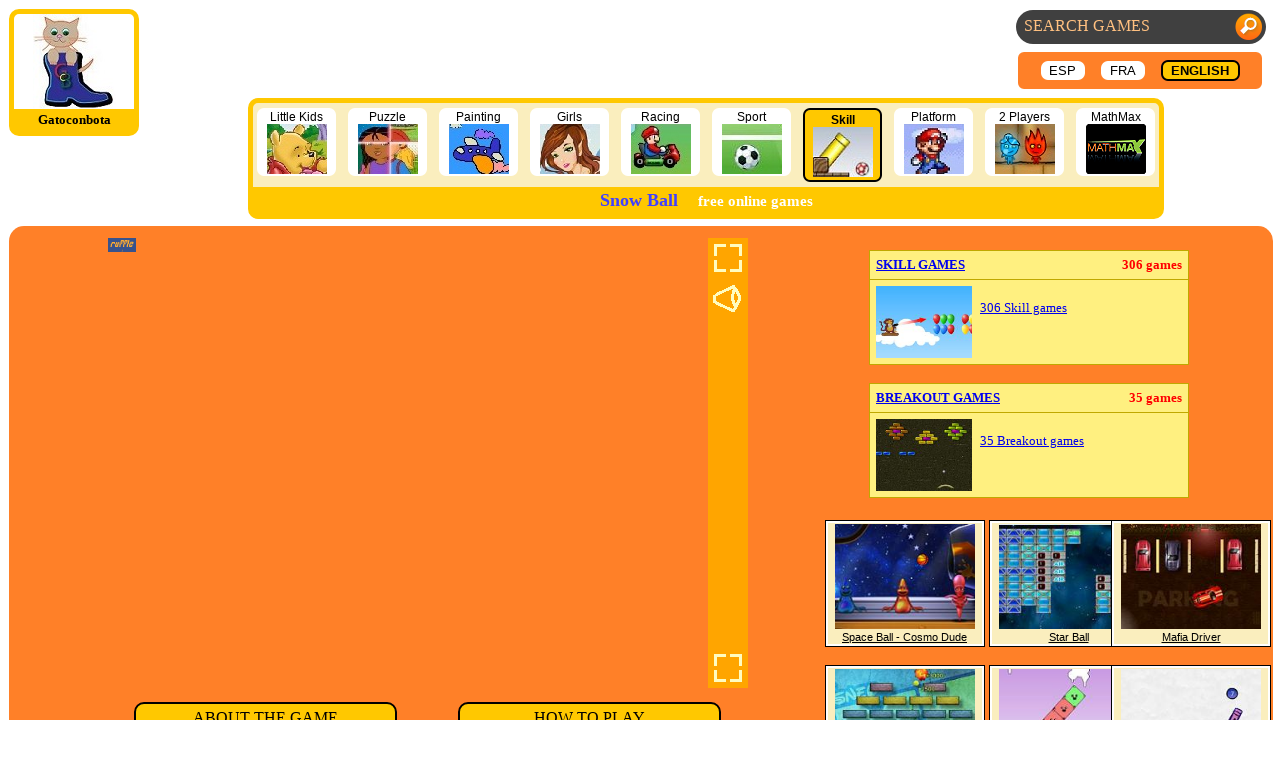

--- FILE ---
content_type: text/html; charset=UTF-8
request_url: https://www.gatoconbota.com/en/gamon/breakout-snow-ball/
body_size: 3702
content:
<html><!doctype html>
<head>
<title>Snow Ball - free online games - Gatoconbota.com</title>
<meta name="viewport" content="width=device-width, initial-scale=1.0">
<meta name="description" content="Snow Ball - Help Santa Claus to find the gifts that were hidden in the boxes by the evil Imps.">
<meta name="keywords" content="games for kids, games kids, game child, games children, games for children, free games for kids, free games, download games, download games kids, educational games, online games, flash games, online flash, kids, children, child, kid, game, ">
<meta name="author" content="Javier Diez">
<meta http-equiv="Content-Language" content="en"/>
<meta name="verify-v1" content="j/BS0Qdl+6FUzONuWV6bnWkXErOZ74L5+8ZnydROioQ=" />
<meta name="google-site-verification" content="7l3w7payTbsLVI-otshQQONizxoEHtjIUVUw6Vgndbo" />
<meta name="copyright" content='Copyright (c) 2007-2014 Gato con Bota'>
<meta property="og:title" content="Snow Ball - Help Santa Claus to find the gifts that were hidden in the boxes by the evil Imps." /><meta property="og:type" content="game" /><meta property="og:url" content="https://www.gatoconbota.com/en/gamon/breakout-snow-ball/" /><meta property="og:image" content="go-breakout-snow-ball.jpg" /><meta property="og:site_name" content="GatoconBota - Online games for kids - for children of all ages" /><meta property="fb:admins" content="100002255324682" />
<meta name="netinsert" content="0.0.1.10.2.1">
<link href='https://www.gatoconbota.com/common2.css?v=1.20' rel='stylesheet' type='text/css'> 
<link href='https://www.gatoconbota.com/top.css?v=1.03' rel='stylesheet' type='text/css'>
<link rel="icon" type="image/x-icon" href="https://www.gatoconbota.com/favicon.ico">
<link rel="shortcut icon" type="image/x-icon" href="https://www.gatoconbota.com/favicon.ico">
<script src='https://www.gatoconbota.com/common.js?v=1.04' ></script>

<script type="text/javascript">
	function jsOpenhWnd(u)
	{
		p="height=660,width=380,toolbar=no,directories=no,status=no,scrollbars=auto,resizable=no,menubar=no";
		hWnd=window.open(u,"Hwnd",p);
		hWnd.focus();
	}
</script>

<!-- Global site tag (gtag.js) - Google Analytics -->
<script async src="https://www.googletagmanager.com/gtag/js?id=UA-21151716-1"></script>
<script>
  window.dataLayer = window.dataLayer || [];
  function gtag(){dataLayer.push(arguments);}
  gtag('js', new Date());

  gtag('config', 'UA-21151716-1');
</script>


<script type="text/javascript">
/*
  var _gaq = _gaq || [];
  _gaq.push(['_setAccount', 'UA-21151716-1']);
  _gaq.push(['_setDomainName', '.gatoconbota.com']);
  _gaq.push(['_trackPageview']);

  (function() {
    var ga = document.createElement('script'); ga.type = 'text/javascript'; ga.async = true;
    ga.src = ('https:' == document.location.protocol ? 'https://ssl' : 'http://www') + '.google-analytics.com/ga.js';
    var s = document.getElementsByTagName('script')[0]; s.parentNode.insertBefore(ga, s);
  })();
*/
</script>



</head>
<body>
<div id="headline">
	<div id="logo"><a href='https://www.gatoconbota.com/en/'><img src="https://www.gatoconbota.com/images/gatobota75.jpg"></img></a>
		<div id="logo_footer">Gatoconbota</div>
	</div>
	<div id="top_right">
		<script type="text/javascript">
			function qFocus(a)
			{
				a.value = "";
			}
		
			function qUrl(query)
			{
        location.href="https://www.gatoconbota.com/en/q/" + encodeURIComponent(query).replaceAll("%20", "+") + "/0/";
			}
		</script>
		<div class="flori" id="search_div">
			<input class="search_font" id="search" name="search" type="text" value="Search games" autocomplete="off" maxlength="30" onfocus="qFocus(this);" onkeydown="if (event.keyCode == 13) qUrl(this.value);" />
			<img class="flori" id="search_ima" src="https://www.gatoconbota.com/images/search.png" onclick="javascript:qUrl(search.value);" />
		</div>
		<div id="langbar">
			<br><br><ul style="margin-top:8px; margin-bottom:8px">
								<li class="langbar_li"><div class="lang_item"><a href='https://www.gatoconbota.com/gamon/breakout-snow-ball/'>ESP</a></div></li>
				<li class="langbar_li"><div class="lang_item"><a href='https://www.gatoconbota.com/fr/gamon/breakout-snow-ball/'>FRA</a></div></li>
				<li class="langbar_li"><div class="lang_item_sel">ENGLISH</div></li>

			</ul>
      
		</div>
	</div>
	<div id="top_center">
			<ul>
								<li class="top_center_li"><div class="cat_top"><a href='https://www.gatoconbota.com/en/infantiles.html' >Little Kids<br>
					<img src='https://www.gatoconbota.com/mm/go/jpg/cat/old_infantiles.jpg'></img></a></div></li>
				<li class="top_center_li"><div class="cat_top"><a href='https://www.gatoconbota.com/en/memoria.html' >Puzzle<br>
					<img src='https://www.gatoconbota.com/mm/go/jpg/cat/old_memoria.jpg'></img></a></div></li>
				<li class="top_center_li"><div class="cat_top"><a href='https://www.gatoconbota.com/en/cat/painting/0/' >Painting<br>
					<img src='https://www.gatoconbota.com/mm/go/jpg/cat/paint.jpg'></img></a></div></li>
				<li class="top_center_li"><div class="cat_top"><a href='https://www.gatoconbota.com/en/cat/girls/0/' >Girls<br>
					<img src='https://www.gatoconbota.com/mm/go/jpg/cat/girls.jpg'></img></a></div></li>
				<li class="top_center_li"><div class="cat_top"><a href='https://www.gatoconbota.com/en/cat/racing/0/' >Racing<br>
					<img src='https://www.gatoconbota.com/mm/go/jpg/cat/racing.jpg'></img></a></div></li>
				<li class="top_center_li"><div class="cat_top"><a href='https://www.gatoconbota.com/en/cat/sport/0/' >Sport<br>
					<img src='https://www.gatoconbota.com/mm/go/jpg/cat/sport.jpg'></img></a></div></li>
				<li class="top_center_li"><div class="cat_top_sel">Skill<br><a href='https://www.gatoconbota.com/en/cat/skill/0/' >
					<img src='https://www.gatoconbota.com/mm/go/jpg/cat/skill.jpg'></img></a></div></li>
				<li class="top_center_li"><div class="cat_top"><a href='https://www.gatoconbota.com/en/sm5plus.html' >Platform<br>
					<img src='https://www.gatoconbota.com/mm/go/jpg/cat/old_sm5plus.jpg'></img></a></div></li>
				<li class="top_center_li"><div class="cat_top"><a href='https://www.gatoconbota.com/en/cat/2players/0/' >2 Players<br>
					<img src='https://www.gatoconbota.com/mm/go/jpg/cat/2players.jpg'></img></a></div></li>
				<li class="top_center_li"><div class="cat_top"><a href='https://www.gatoconbota.com/en/mmax.html' >MathMax<br>
					<img src='https://www.gatoconbota.com/mm/go/jpg/cat/mmax.png'></img></a></div></li>

			</ul>
			<div id="top_label"><h1>Snow Ball</h1>&nbsp; &nbsp; &nbsp;<h2>free online games</h2></div>
	</div>
</div>
<div style="display:block; width:100%"></div>
<div style="display:block; width:100%; padding:1px;">
	<div class='cent1'>
	<table class='cent1'>
	<tr><td align=left valign=top width=65%>
		<table width=100% border=0 valign=top align=center>
			<tr><td><center><table width=650><tr><td><table width=650 height=450><tr><td><div id="gamon-container" style="text-align: center; position: relative;"><div id="flash-container" style="display: inline-block; width: 600px; height: 450px;">
                <object style="display: inline-block" id="gamon-object" width="600" height="450">
                <embed id="gamon-embed" src="https://www.gatoconbota.com/mm/go/swf/breakout-snow-ball.swf" type="application/x-shockwave-flash" width="600" height="450">
                </embed></object></div><div id="gamon-side" style="position:relative; display: inline-block; width: 40px; height: 450px; background-color: orange;"><div style="position:absolute; top: 0; width: 40px; height: 40px;" onclick="GoFullScreen('flash-container');"><img src="https://www.gatoconbota.com/images/btn_fullscreen_.png" title="Full Screen Mode" alt="[-]" onmouseover="hover_img(this, 1);" onmouseout="hover_img(this, 0);" /></div><div id="data-sound" hidden data-sound-on="Mute" data-sound-off="Unmute"></div><div id="gamon-side-sound" style="display: none; position:absolute; top: 40; width: 40px; height: 40px;" onclick="GoSilent();"><img src="https://www.gatoconbota.com/images/btn_sound_on.png" title="Mute" alt="[<)]" /></div><div style="position:absolute; bottom: 0; width: 40px; height: 40px;" onclick="GoFullScreen('flash-container');"><img src="https://www.gatoconbota.com/images/btn_fullscreen_.png" title="Full Screen Mode" alt="[-]" onmouseover="hover_img(this, 1);" onmouseout="hover_img(this, 0);" /></div></div></td/</tr></table></td></tr><tr><td><table width=100% border=0 cellpadding=5 valign=top><tr><td width=50%><div class='cuad2'>ABOUT THE GAME</div></td><td width=50%><div class='cuad2'>HOW TO PLAY</div><tr><td width=50% valign=top><div class='cuad1' style='font-name: Verdana;'>Help Santa Claus to find the gifts that were hidden in the boxes by the evil Imps. Break the boxes with your magic snowball to find them.</div></td><td width=50% valign=top><div class='cuad1'>Move the mouse to move the paddle; click to throw the ball.</div></td></tr></table></td></tr></table></center></td></tr>
			<tr><td>...</td></tr>
		</table>
	</td><td width=35% align=left valign=top>
		<table width=100% border=0 valign=top align=left>
			<tr><td colspan=2 align=center><br><div style="width:100%;"><table class='gmini_frame'>
	<tr><td class='gmini_frame_topcat'><table class='gmini_top'><tr><td class='gmini_top_left'><b><small><a href='https://www.gatoconbota.com/en/cat/skill/0/'>SKILL GAMES</a></small></b></td>
	<td class='gmini_top_right'><b><small>306 games</small></b></td></tr></table></td></tr><tr><td>
	<table class='gmini_bot'><tr><td><a href='https://www.gatoconbota.com/en/cat/skill/0/'><img src='https://www.gatoconbota.com/mm/go/jpg/bloons-player-pack-3.jpg' alt='Skill' width='96' height='72'></img></a>
	</td><td>&nbsp;</td><td class='gmini_bot_right'><br><a href='https://www.gatoconbota.com/en/cat/skill/0/'>306 Skill games</a></td></tr></table></td></tr>
</table></div><br><div style="width:100%;"><table class='gmini_frame'>
	<tr><td class='gmini_frame_topcat'><table class='gmini_top'><tr><td class='gmini_top_left'><b><small><a href='https://www.gatoconbota.com/en/cat/breakout/0/'>BREAKOUT GAMES</a></small></b></td>
	<td class='gmini_top_right'><b><small>35 games</small></b></td></tr></table></td></tr><tr><td>
	<table class='gmini_bot'><tr><td><a href='https://www.gatoconbota.com/en/cat/breakout/0/'><img src='https://www.gatoconbota.com/mm/go/jpg/arkanoid-mengtt.jpg' alt='Breakout' width='96' height='72'></img></a>
	</td><td>&nbsp;</td><td class='gmini_bot_right'><br><a href='https://www.gatoconbota.com/en/cat/breakout/0/'>35 Breakout games</a></td></tr></table></td></tr>
</table></div></td></tr>
			<tr><td align=left valign=top><br><table border=1 cellspacing=2 cellpadding=2 width=160 style='border-collapse:collapse' bordercolor=#000000 bgcolor=#ffffff><tr><td align=center>
<table border=0 width=100% style='border-collapse:collapse' bordercolor=#c0a800 bgcolor=#faeebe>
<tr><td align=center><a href='https://www.gatoconbota.com/en/gamon/basketball-space-ball-cosmo-dude/'><img src='https://www.gatoconbota.com/mm/go/jpg/basketball-space-ball-cosmo-dude.jpg' alt='Space Ball - Cosmo Dude' width=140 height=105></img></a></td></tr>
<tr><td align=center><font style='font-size:70%; font-family:helvetica; text-decoration:underline'>
Space Ball - Cosmo Dude
</font></td></tr></table>
</td></tr></table><br><table border=1 cellspacing=2 cellpadding=2 width=160 style='border-collapse:collapse' bordercolor=#000000 bgcolor=#ffffff><tr><td align=center>
<table border=0 width=100% style='border-collapse:collapse' bordercolor=#c0a800 bgcolor=#faeebe>
<tr><td align=center><a href='https://www.gatoconbota.com/en/gamon/breakout-brick-smash/'><img src='https://www.gatoconbota.com/mm/go/jpg/breakout-brick-smash.jpg' alt='Brick Smash' width=140 height=105></img></a></td></tr>
<tr><td align=center><font style='font-size:70%; font-family:helvetica; text-decoration:underline'>
Brick Smash
</font></td></tr></table>
</td></tr></table><br><table border=1 cellspacing=2 cellpadding=2 width=160 style='border-collapse:collapse' bordercolor=#000000 bgcolor=#ffffff><tr><td align=center>
<table border=0 width=100% style='border-collapse:collapse' bordercolor=#c0a800 bgcolor=#faeebe>
<tr><td align=center><a href='https://www.gatoconbota.com/en/gamon/load-truck-mania-2/'><img src='https://www.gatoconbota.com/mm/go/jpg/load-truck-mania-2.jpg' alt='Truck Mania 2' width=140 height=105></img></a></td></tr>
<tr><td align=center><font style='font-size:70%; font-family:helvetica; text-decoration:underline'>
Truck Mania 2
</font></td></tr></table>
</td></tr></table><br><table border=1 cellspacing=2 cellpadding=2 width=160 style='border-collapse:collapse' bordercolor=#000000 bgcolor=#ffffff><tr><td align=center>
<table border=0 width=100% style='border-collapse:collapse' bordercolor=#c0a800 bgcolor=#faeebe>
<tr><td align=center><a href='https://www.gatoconbota.com/en/gamon/skate-g-max/'><img src='https://www.gatoconbota.com/mm/go/jpg/skate-g-max.jpg' alt='G-Max Skate' width=140 height=105></img></a></td></tr>
<tr><td align=center><font style='font-size:70%; font-family:helvetica; text-decoration:underline'>
G-Max Skate
</font></td></tr></table>
</td></tr></table><br><table border=1 cellspacing=2 cellpadding=2 width=160 style='border-collapse:collapse' bordercolor=#000000 bgcolor=#ffffff><tr><td align=center>
<table border=0 width=100% style='border-collapse:collapse' bordercolor=#c0a800 bgcolor=#faeebe>
<tr><td align=center><a href='https://www.gatoconbota.com/en/gamon/rope-jump-woggle-woggle/'><img src='https://www.gatoconbota.com/mm/go/jpg/rope-jump-woggle-woggle.jpg' alt='Rope Jump' width=140 height=105></img></a></td></tr>
<tr><td align=center><font style='font-size:70%; font-family:helvetica; text-decoration:underline'>
Rope Jump
</font></td></tr></table>
</td></tr></table><br></td><td align=right valign=top><div style='display:inline-block;width:50%;'><br><table border=1 cellspacing=2 cellpadding=2 width=160 style='border-collapse:collapse' bordercolor=#000000 bgcolor=#ffffff><tr><td align=center>
<table border=0 width=100% style='border-collapse:collapse' bordercolor=#c0a800 bgcolor=#faeebe>
<tr><td align=center><a href='https://www.gatoconbota.com/en/gamon/breakout-star-ball/'><img src='https://www.gatoconbota.com/mm/go/jpg/breakout-star-ball.jpg' alt='Star Ball' width=140 height=105></img></a></td></tr>
<tr><td align=center><font style='font-size:70%; font-family:helvetica; text-decoration:underline'>
Star Ball
</font></td></tr></table>
</td></tr></table><br><table border=1 cellspacing=2 cellpadding=2 width=160 style='border-collapse:collapse' bordercolor=#000000 bgcolor=#ffffff><tr><td align=center>
<table border=0 width=100% style='border-collapse:collapse' bordercolor=#c0a800 bgcolor=#faeebe>
<tr><td align=center><a href='https://www.gatoconbota.com/en/gamon/balance-red-remover/'><img src='https://www.gatoconbota.com/mm/go/jpg/balance-red-remover.jpg' alt='Red Remover' width=140 height=105></img></a></td></tr>
<tr><td align=center><font style='font-size:70%; font-family:helvetica; text-decoration:underline'>
Red Remover
</font></td></tr></table>
</td></tr></table><br><table border=1 cellspacing=2 cellpadding=2 width=160 style='border-collapse:collapse' bordercolor=#000000 bgcolor=#ffffff><tr><td align=center>
<table border=0 width=100% style='border-collapse:collapse' bordercolor=#c0a800 bgcolor=#faeebe>
<tr><td align=center><a href='https://www.gatoconbota.com/en/gamon/load-bulldozer-mania/'><img src='https://www.gatoconbota.com/mm/go/jpg/load-bulldozer-mania.jpg' alt='Bulldozer Mania' width=140 height=105></img></a></td></tr>
<tr><td align=center><font style='font-size:70%; font-family:helvetica; text-decoration:underline'>
Bulldozer Mania
</font></td></tr></table>
</td></tr></table><br><table border=1 cellspacing=2 cellpadding=2 width=160 style='border-collapse:collapse' bordercolor=#000000 bgcolor=#ffffff><tr><td align=center>
<table border=0 width=100% style='border-collapse:collapse' bordercolor=#c0a800 bgcolor=#faeebe>
<tr><td align=center><a href='https://www.gatoconbota.com/en/gamon/worms-territory-war/'><img src='https://www.gatoconbota.com/mm/go/jpg/worms-territory-war.jpg' alt='Territory War' width=140 height=105></img></a></td></tr>
<tr><td align=center><font style='font-size:70%; font-family:helvetica; text-decoration:underline'>
Territory War
</font></td></tr></table>
</td></tr></table><br><table border=1 cellspacing=2 cellpadding=2 width=160 style='border-collapse:collapse' bordercolor=#000000 bgcolor=#ffffff><tr><td align=center>
<table border=0 width=100% style='border-collapse:collapse' bordercolor=#c0a800 bgcolor=#faeebe>
<tr><td align=center><a href='https://www.gatoconbota.com/en/gamon/cannon-ball-rat-shot/'><img src='https://www.gatoconbota.com/mm/go/jpg/cannon-ball-rat-shot.jpg' alt='Rat Shot' width=140 height=105></img></a></td></tr>
<tr><td align=center><font style='font-size:70%; font-family:helvetica; text-decoration:underline'>
Rat Shot
</font></td></tr></table>
</td></tr></table><br></div><div style='display:inline-block;width:50%;'><br><table border=1 cellspacing=2 cellpadding=2 width=160 style='border-collapse:collapse' bordercolor=#000000 bgcolor=#ffffff><tr><td align=center>
<table border=0 width=100% style='border-collapse:collapse' bordercolor=#c0a800 bgcolor=#faeebe>
<tr><td align=center><a href='https://www.gatoconbota.com/en/gamon/driving-mafia-driver/'><img src='https://www.gatoconbota.com/mm/go/jpg/driving-mafia-driver.jpg' alt='Mafia Driver' width=140 height=105></img></a></td></tr>
<tr><td align=center><font style='font-size:70%; font-family:helvetica; text-decoration:underline'>
Mafia Driver
</font></td></tr></table>
</td></tr></table><br><table border=1 cellspacing=2 cellpadding=2 width=160 style='border-collapse:collapse' bordercolor=#000000 bgcolor=#ffffff><tr><td align=center>
<table border=0 width=100% style='border-collapse:collapse' bordercolor=#c0a800 bgcolor=#faeebe>
<tr><td align=center><a href='https://www.gatoconbota.com/en/gamon/drawing-scribble/'><img src='https://www.gatoconbota.com/mm/go/jpg/drawing-scribble.jpg' alt='Scribble' width=140 height=105></img></a></td></tr>
<tr><td align=center><font style='font-size:70%; font-family:helvetica; text-decoration:underline'>
Scribble
</font></td></tr></table>
</td></tr></table><br><table border=1 cellspacing=2 cellpadding=2 width=160 style='border-collapse:collapse' bordercolor=#000000 bgcolor=#ffffff><tr><td align=center>
<table border=0 width=100% style='border-collapse:collapse' bordercolor=#c0a800 bgcolor=#faeebe>
<tr><td align=center><a href='https://www.gatoconbota.com/en/gamon/cannon-ball-bucketball-2/'><img src='https://www.gatoconbota.com/mm/go/jpg/cannon-ball-bucketball-2.jpg' alt='Bucketball 2' width=140 height=105></img></a></td></tr>
<tr><td align=center><font style='font-size:70%; font-family:helvetica; text-decoration:underline'>
Bucketball 2
</font></td></tr></table>
</td></tr></table><br><table border=1 cellspacing=2 cellpadding=2 width=160 style='border-collapse:collapse' bordercolor=#000000 bgcolor=#ffffff><tr><td align=center>
<table border=0 width=100% style='border-collapse:collapse' bordercolor=#c0a800 bgcolor=#faeebe>
<tr><td align=center><a href='https://www.gatoconbota.com/en/gamon/baseball-power-ball/'><img src='https://www.gatoconbota.com/mm/go/jpg/baseball-power-ball.jpg' alt='Power Ball' width=140 height=105></img></a></td></tr>
<tr><td align=center><font style='font-size:70%; font-family:helvetica; text-decoration:underline'>
Power Ball
</font></td></tr></table>
</td></tr></table><br><table border=1 cellspacing=2 cellpadding=2 width=160 style='border-collapse:collapse' bordercolor=#000000 bgcolor=#ffffff><tr><td align=center>
<table border=0 width=100% style='border-collapse:collapse' bordercolor=#c0a800 bgcolor=#faeebe>
<tr><td align=center><a href='https://www.gatoconbota.com/en/gamon/cannon-ball-roly-poly-2/'><img src='https://www.gatoconbota.com/mm/go/jpg/cannon-ball-roly-poly-2.jpg' alt='Roly-Poly Cannon 2' width=140 height=105></img></a></td></tr>
<tr><td align=center><font style='font-size:70%; font-family:helvetica; text-decoration:underline'>
Roly-Poly Cannon 2
</font></td></tr></table>
</td></tr></table><br></div><td></tr>
			<tr><td colspan=2 align=center></td></tr>
		</table>
	</td></tr>
	<tr><td colspan=2>
		<table border=0 cellspacing=0 cellpadding=0 align=left width=100%><tr><td bgcolor='#ffc800'><img src='' height=2></img>
		</td></tr></table>	
	<tr><td colspan=2><small><a href='https://www.gatoconbota.com/en/'>&copy; 2007-2015</a>&nbsp;
				<a href='https://www.gatoconbota.com/en/'>Gatoconbota</a>&nbsp; &nbsp;
				<a href='https://www.gatoconbota.com/en/doc/tou/0/'>Terms of Use</a>&nbsp;
				<a href='https://www.gatoconbota.com/en/doc/contact/0/'>Contact</a></small></td><td>
	</td></tr></table>
	</div>
</div>
<script src="https://www.gatoconbota.com/ruffle/ruffle.js?ver=250226"></script>
</body>
</html>

--- FILE ---
content_type: text/css
request_url: https://www.gatoconbota.com/top.css?v=1.03
body_size: 748
content:

    h1 { font-family: Tahoma, Verdana; font-size: 16pt; color: #0080FF; }
    h2 { font-family: Tahoma, Verdana; font-size: 14pt; color: #ffffff; }
    h3 { font-family: Tahoma, Verdana; font-size: 12pt; color: #6699cc; }
    h4 { font-family: Tahoma, Verdana; font-size: 10pt; color: #cc6699; }

	.search_font {
		font-family: "Tahoma, Verdana, sans-serif";
		font-weight: normal;
		text-transform: uppercase;
	}
	
	.flori {
		float: right
	}
	
	#search_div {
		position: relative;
		width: 250px;
		height: 34px;
		background-color: #404040;
		border-radius: 18px;
		margin-top: 2px;
		margin-right: 6px;
		vertical-align:top;
	}

	#search_div #search {
		background-color: transparent;
		border: 0 none;
		font-size: 16px;
		height: 28px;
		right: 5px;
		outline: medium none;
		line-height: 30px;
		z-index: 2;
		width: 190px;
		color: #ffc080;
		float: left;
		margin: 2px 6px;
	}
	
	#search_ima {margin:1px 1px 0 0;}

	.cat_top {
		display:inline-block;
		border-style:solid;
		border-color:#ffffff;
		background-color:#ffffff;
		border-width:2px;
		border-radius:7px;
		width:75px;
		margin-left:1px;
		margin-right:1px;
		margin-top:5px;
		margin-bottom:5px;
		font-family: Verdana, Tahoma, sans-serif;
		font-size:12px;
		font-weight:normal;
	}
	
	.cat_top a:link {color:#000000; text-decoration:none;}
	.cat_top a:visited {color:#000000; text-decoration:none;}
	.cat_top a:hover {color:#000000; text-decoration:underline;}
	.cat_top a:active {color:#ff8000; text-decoration:underline;}
	
	.cat_top_sel {
		display:inline-block;
		border-style:solid;
		border-color:#000000;
		background-color:#ffc800;
		border-width:2px;
		border-radius:7px;
		width:75px;
		margin-left:1px;
		margin-right:1px;
		margin-top:5px;
		margin-bottom:5px;
		padding-top:3px;
		padding-bottom:3px;
		padding-left:0px;
		padding-right:0px;
		font-family: Verdana, Tahoma, sans-serif;
		font-size:12px;
		font-weight:bold;
	}
	
	.lang_item_sel {
		display:inline-block;
		border-style:solid;
		border-color:#000000;
		background-color:#ffc800;
		border-width:2px;
		border-radius:7px;
		width:75px;
		margin-left:1px;
		margin-right:1px;
		margin-top:5px;
		margin-bottom:5px;
		padding:1px;
		padding-left:0px;
		padding-right:0px;
		font-family:Verdana, Tahoma, sans-serif;
		font-size:13px;
		font-weight:bold;
	}
	
	.lang_item {
		display:inline-block;
		border-style:solid;
		border-color:#ffffff;
		background-color:#ffffff;
		border-width:2px;
		border-radius:7px;
		width:75px;
		margin-left:1px;
		margin-right:1px;
		margin-top:5px;
		margin-bottom:5px;
		width:40px;
		font-family:Verdana, Tahoma, sans-serif;
		font-size:13px;
	}

	.lang_item a:link {color:#000000; text-decoration:none;}
	.lang_item a:visited {color:#000000; text-decoration:none;}
	.lang_item a:hover {color:#000000; text-decoration:underline;}
	.lang_item a:active {color:#ff8000; text-decoration:underline;}
	
	#headline {width:100%; text-align:center; min-height:136px;}
	#logo {float:left; width:120px; border-style:solid; border-width:5px; border-color:#ffc800; border-radius:10px; margin:1px; background:white;}
	#logo_footer 
	{
		display_block; border-style:solid; border-color:#ffc800; background-color:#ffc800; color:#000000;
		font-family:Verdana, Tahoma sans-serif;
		font-size:13px;
		font-weight:bold;
	}
	#top_right {float:right; vertical-align:top;}
	#langbar {position:static;}
	#langbar ul
	{
		border-style:solid; border-color:#ff8028; border-width:3px; border-radius:6px;
		padding:0px; background-color:#ff8028; margin-right:10px; margin-left:2px;
	}
	.langbar_li {display:inline; padding:5px;}
	
	#top_center
	{
		display:inline-block; border-style:solid; border-color:#ffc800; border-width:5px; border-radius:10px;
		vertical-align:top; padding:0px; margin:1px auto; background-color:#faeebe;	
	}
	
	#top_center ul {display:inline; vertical-align:top; padding:0px;}
	.top_center_li {display:inline; vertical-align:top; padding:3px;}
	
	#top_label {display:block; border-style:solid; border-color:#ffc800; background-color:#ffc800; padding:0px;}
	#top_label h1 {color:#4040ff; font-size: 18px; display:inline; margin:0px;}
	#top_label h2 {color:#ffffff; font-size: 15px; display:inline; margin:0px;}
	


--- FILE ---
content_type: text/javascript
request_url: https://www.gatoconbota.com/ruffle/core.ruffle.a9b9d6e1dd5f3ddf86dc.js
body_size: 25358
content:
"use strict";(self.webpackChunkruffle_selfhosted=self.webpackChunkruffle_selfhosted||[]).push([[482],{482:(e,n,t)=>{t.r(n),t.d(n,{IntoUnderlyingByteSource:()=>Ie,IntoUnderlyingSink:()=>De,IntoUnderlyingSource:()=>Pe,RuffleHandle:()=>Re,RuffleInstanceBuilder:()=>ke,ZipWriter:()=>Me,default:()=>Ve,global_init:()=>W,initSync:()=>Oe});var _=t(693);e=t.hmd(e);const r="undefined"!=typeof AudioContext?AudioContext:"undefined"!=typeof webkitAudioContext?webkitAudioContext:void 0;let b;const c=new Array(128).fill(void 0);function a(e){return c[e]}c.push(void 0,null,!0,!1);let f=c.length;function o(e){f===c.length&&c.push(c.length+1);const n=f;return f=c[n],c[n]=e,n}const i="undefined"!=typeof TextDecoder?new TextDecoder("utf-8",{ignoreBOM:!0,fatal:!0}):{decode:()=>{throw Error("TextDecoder not available")}};"undefined"!=typeof TextDecoder&&i.decode();let u=null;function g(){return null!==u&&0!==u.byteLength||(u=new Uint8Array(b.memory.buffer)),u}function w(e,n){return e>>>=0,i.decode(g().subarray(e,e+n))}function d(e,n){try{return e.apply(this,n)}catch(e){b.__wbindgen_exn_store(o(e))}}let s=0;const l="undefined"!=typeof TextEncoder?new TextEncoder("utf-8"):{encode:()=>{throw Error("TextEncoder not available")}},m="function"==typeof l.encodeInto?function(e,n){return l.encodeInto(e,n)}:function(e,n){const t=l.encode(e);return n.set(t),{read:e.length,written:t.length}};function p(e,n,t){if(void 0===t){const t=l.encode(e),_=n(t.length,1)>>>0;return g().subarray(_,_+t.length).set(t),s=t.length,_}let _=e.length,r=n(_,1)>>>0;const b=g();let c=0;for(;c<_;c++){const n=e.charCodeAt(c);if(n>127)break;b[r+c]=n}if(c!==_){0!==c&&(e=e.slice(c)),r=t(r,_,_=c+3*e.length,1)>>>0;const n=g().subarray(r+c,r+_);c+=m(e,n).written,r=t(r,_,c,1)>>>0}return s=c,r}function y(e){return null==e}let h=null;function x(){return(null===h||!0===h.buffer.detached||void 0===h.buffer.detached&&h.buffer!==b.memory.buffer)&&(h=new DataView(b.memory.buffer)),h}function S(e,n){return e>>>=0,g().subarray(e/1,e/1+n)}function v(e){const n=a(e);return function(e){e<132||(c[e]=f,f=e)}(e),n}let I=null;function A(e,n){return e>>>=0,(null!==I&&0!==I.byteLength||(I=new Float32Array(b.memory.buffer)),I).subarray(e/4,e/4+n)}let D=null;function T(e,n){return e>>>=0,(null!==D&&0!==D.byteLength||(D=new Int32Array(b.memory.buffer)),D).subarray(e/4,e/4+n)}let P=null;function B(e,n){return e>>>=0,(null!==P&&0!==P.byteLength||(P=new Uint32Array(b.memory.buffer)),P).subarray(e/4,e/4+n)}let R=null;function C(e,n){return e>>>=0,(null!==R&&0!==R.byteLength||(R=new Float64Array(b.memory.buffer)),R).subarray(e/8,e/8+n)}let k=null;function F(e,n){return e>>>=0,(null!==k&&0!==k.byteLength||(k=new Uint8ClampedArray(b.memory.buffer)),k).subarray(e/1,e/1+n)}const M="undefined"==typeof FinalizationRegistry?{register:()=>{},unregister:()=>{}}:new FinalizationRegistry((e=>{b.__wbindgen_export_4.get(e.dtor)(e.a,e.b)}));function L(e,n,t,_){const r={a:e,b:n,cnt:1,dtor:t},c=(...e)=>{r.cnt++;const n=r.a;r.a=0;try{return _(n,r.b,...e)}finally{0==--r.cnt?(b.__wbindgen_export_4.get(r.dtor)(n,r.b),M.unregister(r)):r.a=n}};return c.original=r,M.register(c,r,r),c}function E(e){const n=typeof e;if("number"==n||"boolean"==n||null==e)return`${e}`;if("string"==n)return`"${e}"`;if("symbol"==n){const n=e.description;return null==n?"Symbol":`Symbol(${n})`}if("function"==n){const n=e.name;return"string"==typeof n&&n.length>0?`Function(${n})`:"Function"}if(Array.isArray(e)){const n=e.length;let t="[";n>0&&(t+=E(e[0]));for(let _=1;_<n;_++)t+=", "+E(e[_]);return t+="]",t}const t=/\[object ([^\]]+)\]/.exec(toString.call(e));let _;if(!(t&&t.length>1))return toString.call(e);if(_=t[1],"Object"==_)try{return"Object("+JSON.stringify(e)+")"}catch(e){return"Object"}return e instanceof Error?`${e.name}: ${e.message}\n${e.stack}`:_}function O(e,n){const t=n(4*e.length,4)>>>0,_=x();for(let n=0;n<e.length;n++)_.setUint32(t+4*n,o(e[n]),!0);return s=e.length,t}function W(){b.global_init()}function V(e,n){const t=n(1*e.length,1)>>>0;return g().set(e,t/1),s=e.length,t}function z(e,n,t){b._dyn_core__ops__function__FnMut__A____Output___R_as_wasm_bindgen__closure__WasmClosure___describe__invoke__h1bf4728adc7c28f1(e,n,o(t))}function q(e,n,t){b._dyn_core__ops__function__FnMut__A____Output___R_as_wasm_bindgen__closure__WasmClosure___describe__invoke__h11d64c3bd7c1a927(e,n,t)}function U(e,n){b._dyn_core__ops__function__FnMut_____Output___R_as_wasm_bindgen__closure__WasmClosure___describe__invoke__hbeabdff5b0b7d229(e,n)}function G(e,n){b._dyn_core__ops__function__FnMut_____Output___R_as_wasm_bindgen__closure__WasmClosure___describe__invoke__h39ba1a9642340018(e,n)}function H(e,n,t){b._dyn_core__ops__function__FnMut__A____Output___R_as_wasm_bindgen__closure__WasmClosure___describe__invoke__h18d6bbfb6d617001(e,n,o(t))}function j(e,n){b._dyn_core__ops__function__FnMut_____Output___R_as_wasm_bindgen__closure__WasmClosure___describe__invoke__h6f8c7fc47ef68fd8(e,n)}function N(e,n,t){b._dyn_core__ops__function__FnMut__A____Output___R_as_wasm_bindgen__closure__WasmClosure___describe__invoke__h4bfda75133558b1c(e,n,o(t))}function K(e,n,t){b._dyn_core__ops__function__FnMut__A____Output___R_as_wasm_bindgen__closure__WasmClosure___describe__invoke__h4ebf86f7a92d8bed(e,n,o(t))}const Q=["blob","arraybuffer"],$=["nonzero","evenodd"],X=["clamp-to-edge","repeat","mirror-repeat"],Y=["zero","one","src","one-minus-src","src-alpha","one-minus-src-alpha","dst","one-minus-dst","dst-alpha","one-minus-dst-alpha","src-alpha-saturated","constant","one-minus-constant","src1","one-minus-src1","src1-alpha","one-minus-src1-alpha"],J=["add","subtract","reverse-subtract","min","max"],Z=["uniform","storage","read-only-storage"],ee=["opaque","premultiplied"],ne=["never","less","equal","less-equal","greater","not-equal","greater-equal","always"],te=["none","front","back"],_e=["nearest","linear"],re=["ccw","cw"],be=["uint16","uint32"],ce=["load","clear"],ae=["nearest","linear"],fe=["low-power","high-performance"],oe=["point-list","line-list","line-strip","triangle-list","triangle-strip"],ie=["filtering","non-filtering","comparison"],ue=["keep","zero","replace","invert","increment-clamp","decrement-clamp","increment-wrap","decrement-wrap"],ge=["write-only","read-only","read-write"],we=["store","discard"],de=["all","stencil-only","depth-only"],se=["1d","2d","3d"],le=["r8unorm","r8snorm","r8uint","r8sint","r16uint","r16sint","r16float","rg8unorm","rg8snorm","rg8uint","rg8sint","r32uint","r32sint","r32float","rg16uint","rg16sint","rg16float","rgba8unorm","rgba8unorm-srgb","rgba8snorm","rgba8uint","rgba8sint","bgra8unorm","bgra8unorm-srgb","rgb9e5ufloat","rgb10a2uint","rgb10a2unorm","rg11b10ufloat","rg32uint","rg32sint","rg32float","rgba16uint","rgba16sint","rgba16float","rgba32uint","rgba32sint","rgba32float","stencil8","depth16unorm","depth24plus","depth24plus-stencil8","depth32float","depth32float-stencil8","bc1-rgba-unorm","bc1-rgba-unorm-srgb","bc2-rgba-unorm","bc2-rgba-unorm-srgb","bc3-rgba-unorm","bc3-rgba-unorm-srgb","bc4-r-unorm","bc4-r-snorm","bc5-rg-unorm","bc5-rg-snorm","bc6h-rgb-ufloat","bc6h-rgb-float","bc7-rgba-unorm","bc7-rgba-unorm-srgb","etc2-rgb8unorm","etc2-rgb8unorm-srgb","etc2-rgb8a1unorm","etc2-rgb8a1unorm-srgb","etc2-rgba8unorm","etc2-rgba8unorm-srgb","eac-r11unorm","eac-r11snorm","eac-rg11unorm","eac-rg11snorm","astc-4x4-unorm","astc-4x4-unorm-srgb","astc-5x4-unorm","astc-5x4-unorm-srgb","astc-5x5-unorm","astc-5x5-unorm-srgb","astc-6x5-unorm","astc-6x5-unorm-srgb","astc-6x6-unorm","astc-6x6-unorm-srgb","astc-8x5-unorm","astc-8x5-unorm-srgb","astc-8x6-unorm","astc-8x6-unorm-srgb","astc-8x8-unorm","astc-8x8-unorm-srgb","astc-10x5-unorm","astc-10x5-unorm-srgb","astc-10x6-unorm","astc-10x6-unorm-srgb","astc-10x8-unorm","astc-10x8-unorm-srgb","astc-10x10-unorm","astc-10x10-unorm-srgb","astc-12x10-unorm","astc-12x10-unorm-srgb","astc-12x12-unorm","astc-12x12-unorm-srgb"],me=["float","unfilterable-float","depth","sint","uint"],pe=["1d","2d","2d-array","cube","cube-array","3d"],ye=["uint8","uint8x2","uint8x4","sint8","sint8x2","sint8x4","unorm8","unorm8x2","unorm8x4","snorm8","snorm8x2","snorm8x4","uint16","uint16x2","uint16x4","sint16","sint16x2","sint16x4","unorm16","unorm16x2","unorm16x4","snorm16","snorm16x2","snorm16x4","float16","float16x2","float16x4","float32","float32x2","float32x3","float32x4","uint32","uint32x2","uint32x3","uint32x4","sint32","sint32x2","sint32x3","sint32x4","unorm10-10-10-2","unorm8x4-bgra"],he=["vertex","instance"],xe=["bytes"],Se=["omit","same-origin","include"],ve="undefined"==typeof FinalizationRegistry?{register:()=>{},unregister:()=>{}}:new FinalizationRegistry((e=>b.__wbg_intounderlyingbytesource_free(e>>>0,1)));class Ie{__destroy_into_raw(){const e=this.__wbg_ptr;return this.__wbg_ptr=0,ve.unregister(this),e}free(){const e=this.__destroy_into_raw();b.__wbg_intounderlyingbytesource_free(e,0)}get type(){const e=b.intounderlyingbytesource_type(this.__wbg_ptr);return xe[e]}get autoAllocateChunkSize(){return b.intounderlyingbytesource_autoAllocateChunkSize(this.__wbg_ptr)>>>0}start(e){b.intounderlyingbytesource_start(this.__wbg_ptr,o(e))}pull(e){return v(b.intounderlyingbytesource_pull(this.__wbg_ptr,o(e)))}cancel(){const e=this.__destroy_into_raw();b.intounderlyingbytesource_cancel(e)}}const Ae="undefined"==typeof FinalizationRegistry?{register:()=>{},unregister:()=>{}}:new FinalizationRegistry((e=>b.__wbg_intounderlyingsink_free(e>>>0,1)));class De{__destroy_into_raw(){const e=this.__wbg_ptr;return this.__wbg_ptr=0,Ae.unregister(this),e}free(){const e=this.__destroy_into_raw();b.__wbg_intounderlyingsink_free(e,0)}write(e){return v(b.intounderlyingsink_write(this.__wbg_ptr,o(e)))}close(){const e=this.__destroy_into_raw();return v(b.intounderlyingsink_close(e))}abort(e){const n=this.__destroy_into_raw();return v(b.intounderlyingsink_abort(n,o(e)))}}const Te="undefined"==typeof FinalizationRegistry?{register:()=>{},unregister:()=>{}}:new FinalizationRegistry((e=>b.__wbg_intounderlyingsource_free(e>>>0,1)));class Pe{__destroy_into_raw(){const e=this.__wbg_ptr;return this.__wbg_ptr=0,Te.unregister(this),e}free(){const e=this.__destroy_into_raw();b.__wbg_intounderlyingsource_free(e,0)}pull(e){return v(b.intounderlyingsource_pull(this.__wbg_ptr,o(e)))}cancel(){const e=this.__destroy_into_raw();b.intounderlyingsource_cancel(e)}}const Be="undefined"==typeof FinalizationRegistry?{register:()=>{},unregister:()=>{}}:new FinalizationRegistry((e=>b.__wbg_rufflehandle_free(e>>>0,1)));class Re{static __wrap(e){e>>>=0;const n=Object.create(Re.prototype);return n.__wbg_ptr=e,Be.register(n,n.__wbg_ptr,n),n}__destroy_into_raw(){const e=this.__wbg_ptr;return this.__wbg_ptr=0,Be.unregister(this),e}free(){const e=this.__destroy_into_raw();b.__wbg_rufflehandle_free(e,0)}stream_from(e,n){try{const _=b.__wbindgen_add_to_stack_pointer(-16),r=p(e,b.__wbindgen_malloc,b.__wbindgen_realloc),c=s;b.rufflehandle_stream_from(_,this.__wbg_ptr,r,c,o(n));var t=x().getInt32(_+0,!0);if(x().getInt32(_+4,!0))throw v(t)}finally{b.__wbindgen_add_to_stack_pointer(16)}}load_data(e,n,t){try{const r=b.__wbindgen_add_to_stack_pointer(-16),c=p(t,b.__wbindgen_malloc,b.__wbindgen_realloc),a=s;b.rufflehandle_load_data(r,this.__wbg_ptr,o(e),o(n),c,a);var _=x().getInt32(r+0,!0);if(x().getInt32(r+4,!0))throw v(_)}finally{b.__wbindgen_add_to_stack_pointer(16)}}play(){b.rufflehandle_play(this.__wbg_ptr)}pause(){b.rufflehandle_pause(this.__wbg_ptr)}is_playing(){return 0!==b.rufflehandle_is_playing(this.__wbg_ptr)}has_focus(){return 0!==b.rufflehandle_has_focus(this.__wbg_ptr)}volume(){return b.rufflehandle_volume(this.__wbg_ptr)}set_volume(e){b.rufflehandle_set_volume(this.__wbg_ptr,e)}renderer_debug_info(){return v(b.rufflehandle_renderer_debug_info(this.__wbg_ptr))}renderer_name(){return v(b.rufflehandle_renderer_name(this.__wbg_ptr))}prepare_context_menu(){return v(b.rufflehandle_prepare_context_menu(this.__wbg_ptr))}run_context_menu_callback(e){return v(b.rufflehandle_run_context_menu_callback(this.__wbg_ptr,e))}set_fullscreen(e){b.rufflehandle_set_fullscreen(this.__wbg_ptr,e)}clear_custom_menu_items(){b.rufflehandle_clear_custom_menu_items(this.__wbg_ptr)}destroy(){b.rufflehandle_destroy(this.__wbg_ptr)}call_exposed_callback(e,n){const t=p(e,b.__wbindgen_malloc,b.__wbindgen_realloc),_=s,r=O(n,b.__wbindgen_malloc),c=s;return v(b.rufflehandle_call_exposed_callback(this.__wbg_ptr,t,_,r,c))}set_trace_observer(e){b.rufflehandle_set_trace_observer(this.__wbg_ptr,o(e))}audio_context(){return v(b.rufflehandle_audio_context(this.__wbg_ptr))}static is_wasm_simd_used(){return 0!==b.rufflehandle_is_wasm_simd_used()}}const Ce="undefined"==typeof FinalizationRegistry?{register:()=>{},unregister:()=>{}}:new FinalizationRegistry((e=>b.__wbg_ruffleinstancebuilder_free(e>>>0,1)));class ke{toJSON(){return{}}toString(){return JSON.stringify(this)}__destroy_into_raw(){const e=this.__wbg_ptr;return this.__wbg_ptr=0,Ce.unregister(this),e}free(){const e=this.__destroy_into_raw();b.__wbg_ruffleinstancebuilder_free(e,0)}constructor(){const e=b.ruffleinstancebuilder_new();return this.__wbg_ptr=e>>>0,Ce.register(this,this.__wbg_ptr,this),this}setAllowScriptAccess(e){b.ruffleinstancebuilder_setAllowScriptAccess(this.__wbg_ptr,e)}setBackgroundColor(e){b.ruffleinstancebuilder_setBackgroundColor(this.__wbg_ptr,y(e)?4294967297:e>>>0)}setUpgradeToHttps(e){b.ruffleinstancebuilder_setUpgradeToHttps(this.__wbg_ptr,e)}setCompatibilityRules(e){b.ruffleinstancebuilder_setCompatibilityRules(this.__wbg_ptr,e)}setLetterbox(e){const n=p(e,b.__wbindgen_malloc,b.__wbindgen_realloc),t=s;b.ruffleinstancebuilder_setLetterbox(this.__wbg_ptr,n,t)}setBaseUrl(e){var n=y(e)?0:p(e,b.__wbindgen_malloc,b.__wbindgen_realloc),t=s;b.ruffleinstancebuilder_setBaseUrl(this.__wbg_ptr,n,t)}setShowMenu(e){b.ruffleinstancebuilder_setShowMenu(this.__wbg_ptr,e)}setAllowFullscreen(e){b.ruffleinstancebuilder_setAllowFullscreen(this.__wbg_ptr,e)}setStageAlign(e){const n=p(e,b.__wbindgen_malloc,b.__wbindgen_realloc),t=s;b.ruffleinstancebuilder_setStageAlign(this.__wbg_ptr,n,t)}setForceAlign(e){b.ruffleinstancebuilder_setForceAlign(this.__wbg_ptr,e)}setQuality(e){const n=p(e,b.__wbindgen_malloc,b.__wbindgen_realloc),t=s;b.ruffleinstancebuilder_setQuality(this.__wbg_ptr,n,t)}setScale(e){const n=p(e,b.__wbindgen_malloc,b.__wbindgen_realloc),t=s;b.ruffleinstancebuilder_setScale(this.__wbg_ptr,n,t)}setForceScale(e){b.ruffleinstancebuilder_setForceScale(this.__wbg_ptr,e)}setFrameRate(e){b.ruffleinstancebuilder_setFrameRate(this.__wbg_ptr,!y(e),y(e)?0:e)}setWmode(e){var n=y(e)?0:p(e,b.__wbindgen_malloc,b.__wbindgen_realloc),t=s;b.ruffleinstancebuilder_setWmode(this.__wbg_ptr,n,t)}setLogLevel(e){const n=p(e,b.__wbindgen_malloc,b.__wbindgen_realloc),t=s;b.ruffleinstancebuilder_setLogLevel(this.__wbg_ptr,n,t)}setMaxExecutionDuration(e){b.ruffleinstancebuilder_setMaxExecutionDuration(this.__wbg_ptr,e)}setPlayerVersion(e){b.ruffleinstancebuilder_setPlayerVersion(this.__wbg_ptr,y(e)?16777215:e)}setPreferredRenderer(e){var n=y(e)?0:p(e,b.__wbindgen_malloc,b.__wbindgen_realloc),t=s;b.ruffleinstancebuilder_setPreferredRenderer(this.__wbg_ptr,n,t)}setOpenUrlMode(e){const n=p(e,b.__wbindgen_malloc,b.__wbindgen_realloc),t=s;b.ruffleinstancebuilder_setOpenUrlMode(this.__wbg_ptr,n,t)}setAllowNetworking(e){const n=p(e,b.__wbindgen_malloc,b.__wbindgen_realloc),t=s;b.ruffleinstancebuilder_setAllowNetworking(this.__wbg_ptr,n,t)}addSocketProxy(e,n,t){const _=p(e,b.__wbindgen_malloc,b.__wbindgen_realloc),r=s,c=p(t,b.__wbindgen_malloc,b.__wbindgen_realloc),a=s;b.ruffleinstancebuilder_addSocketProxy(this.__wbg_ptr,_,r,n,c,a)}setCredentialAllowList(e){const n=O(e,b.__wbindgen_malloc),t=s;b.ruffleinstancebuilder_setCredentialAllowList(this.__wbg_ptr,n,t)}setPlayerRuntime(e){const n=p(e,b.__wbindgen_malloc,b.__wbindgen_realloc),t=s;b.ruffleinstancebuilder_setPlayerRuntime(this.__wbg_ptr,n,t)}setVolume(e){b.ruffleinstancebuilder_setVolume(this.__wbg_ptr,e)}addFont(e,n){const t=p(e,b.__wbindgen_malloc,b.__wbindgen_realloc),_=s,r=V(n,b.__wbindgen_malloc),c=s;b.ruffleinstancebuilder_addFont(this.__wbg_ptr,t,_,r,c)}setDefaultFont(e,n){const t=p(e,b.__wbindgen_malloc,b.__wbindgen_realloc),_=s,r=O(n,b.__wbindgen_malloc),c=s;b.ruffleinstancebuilder_setDefaultFont(this.__wbg_ptr,t,_,r,c)}addGamepadButtonMapping(e,n){const t=p(e,b.__wbindgen_malloc,b.__wbindgen_realloc),_=s;b.ruffleinstancebuilder_addGamepadButtonMapping(this.__wbg_ptr,t,_,n)}addUrlRewriteRule(e,n){const t=p(n,b.__wbindgen_malloc,b.__wbindgen_realloc),_=s;b.ruffleinstancebuilder_addUrlRewriteRule(this.__wbg_ptr,o(e),t,_)}build(e,n){return v(b.ruffleinstancebuilder_build(this.__wbg_ptr,o(e),o(n)))}}const Fe="undefined"==typeof FinalizationRegistry?{register:()=>{},unregister:()=>{}}:new FinalizationRegistry((e=>b.__wbg_zipwriter_free(e>>>0,1)));class Me{__destroy_into_raw(){const e=this.__wbg_ptr;return this.__wbg_ptr=0,Fe.unregister(this),e}free(){const e=this.__destroy_into_raw();b.__wbg_zipwriter_free(e,0)}constructor(){const e=b.zipwriter_new();return this.__wbg_ptr=e>>>0,Fe.register(this,this.__wbg_ptr,this),this}addFile(e,n){const t=p(e,b.__wbindgen_malloc,b.__wbindgen_realloc),_=s,r=V(n,b.__wbindgen_malloc),c=s;b.zipwriter_addFile(this.__wbg_ptr,t,_,r,c)}save(){try{const r=b.__wbindgen_add_to_stack_pointer(-16);b.zipwriter_save(r,this.__wbg_ptr);var e=x().getInt32(r+0,!0),n=x().getInt32(r+4,!0),t=x().getInt32(r+8,!0);if(x().getInt32(r+12,!0))throw v(t);var _=S(e,n).slice();return b.__wbindgen_free(e,1*n,1),_}finally{b.__wbindgen_add_to_stack_pointer(16)}}}function Le(){const n={wbg:{}};return n.wbg.__wbg_Window_3c212b0e8e5ac890=function(e){return o(a(e).Window)},n.wbg.__wbg_WorkerGlobalScope_7c9044d3602776e0=function(e){return o(a(e).WorkerGlobalScope)},n.wbg.__wbg_a_7d6ba6fc2be39772=function(e){return a(e).a},n.wbg.__wbg_activeTexture_0f19d8acfa0a14c2=function(e,n){a(e).activeTexture(n>>>0)},n.wbg.__wbg_activeTexture_460f2e367e813fb0=function(e,n){a(e).activeTexture(n>>>0)},n.wbg.__wbg_addColorStop_165045339ad89f05=function(){return d((function(e,n,t,_){a(e).addColorStop(n,w(t,_))}),arguments)},n.wbg.__wbg_addEventListener_84ae3eac6e15480a=function(){return d((function(e,n,t,_,r){a(e).addEventListener(w(n,t),a(_),a(r))}),arguments)},n.wbg.__wbg_addEventListener_90e553fdce254421=function(){return d((function(e,n,t,_){a(e).addEventListener(w(n,t),a(_))}),arguments)},n.wbg.__wbg_addPath_f4ed865891808eb5=function(e,n,t){a(e).addPath(a(n),a(t))},n.wbg.__wbg_appendChild_8204974b7328bf98=function(){return d((function(e,n){return o(a(e).appendChild(a(n)))}),arguments)},n.wbg.__wbg_arrayBuffer_d1b44c4390db422f=function(){return d((function(e){return o(a(e).arrayBuffer())}),arguments)},n.wbg.__wbg_assign_276730d240c7d534=function(){return d((function(e,n,t){a(e).assign(w(n,t))}),arguments)},n.wbg.__wbg_attachShader_3d4eb6af9e3e7bd1=function(e,n,t){a(e).attachShader(a(n),a(t))},n.wbg.__wbg_attachShader_94e758c8b5283eb2=function(e,n,t){a(e).attachShader(a(n),a(t))},n.wbg.__wbg_b_558b204365f1ff0d=function(e){return a(e).b},n.wbg.__wbg_baseURI_240b3b82ba685e7c=function(){return d((function(e,n){const t=a(n).baseURI;var _=y(t)?0:p(t,b.__wbindgen_malloc,b.__wbindgen_realloc),r=s;x().setInt32(e+4,r,!0),x().setInt32(e+0,_,!0)}),arguments)},n.wbg.__wbg_beginQuery_6af0b28414b16c07=function(e,n,t){a(e).beginQuery(n>>>0,a(t))},n.wbg.__wbg_beginRenderPass_d9c4a3893e851d94=function(){return d((function(e,n){return o(a(e).beginRenderPass(a(n)))}),arguments)},n.wbg.__wbg_bezierCurveTo_115edcc961cfb1ad=function(e,n,t,_,r,b,c){a(e).bezierCurveTo(n,t,_,r,b,c)},n.wbg.__wbg_bindAttribLocation_40da4b3e84cc7bd5=function(e,n,t,_,r){a(e).bindAttribLocation(a(n),t>>>0,w(_,r))},n.wbg.__wbg_bindAttribLocation_ce2730e29976d230=function(e,n,t,_,r){a(e).bindAttribLocation(a(n),t>>>0,w(_,r))},n.wbg.__wbg_bindBufferRange_454f90f2b1781982=function(e,n,t,_,r,b){a(e).bindBufferRange(n>>>0,t>>>0,a(_),r,b)},n.wbg.__wbg_bindBuffer_309c9a6c21826cf5=function(e,n,t){a(e).bindBuffer(n>>>0,a(t))},n.wbg.__wbg_bindBuffer_f32f587f1c2962a7=function(e,n,t){a(e).bindBuffer(n>>>0,a(t))},n.wbg.__wbg_bindFramebuffer_bd02c8cc707d670f=function(e,n,t){a(e).bindFramebuffer(n>>>0,a(t))},n.wbg.__wbg_bindFramebuffer_e48e83c0f973944d=function(e,n,t){a(e).bindFramebuffer(n>>>0,a(t))},n.wbg.__wbg_bindRenderbuffer_53eedd88e52b4cb5=function(e,n,t){a(e).bindRenderbuffer(n>>>0,a(t))},n.wbg.__wbg_bindRenderbuffer_55e205fecfddbb8c=function(e,n,t){a(e).bindRenderbuffer(n>>>0,a(t))},n.wbg.__wbg_bindSampler_9f59cf2eaa22eee0=function(e,n,t){a(e).bindSampler(n>>>0,a(t))},n.wbg.__wbg_bindTexture_a6e795697f49ebd1=function(e,n,t){a(e).bindTexture(n>>>0,a(t))},n.wbg.__wbg_bindTexture_bc8eb316247f739d=function(e,n,t){a(e).bindTexture(n>>>0,a(t))},n.wbg.__wbg_bindVertexArrayOES_da8e7059b789629e=function(e,n){a(e).bindVertexArrayOES(a(n))},n.wbg.__wbg_bindVertexArray_6b4b88581064b71f=function(e,n){a(e).bindVertexArray(a(n))},n.wbg.__wbg_blendColor_15ba1eff44560932=function(e,n,t,_,r){a(e).blendColor(n,t,_,r)},n.wbg.__wbg_blendColor_6446fba673f64ff0=function(e,n,t,_,r){a(e).blendColor(n,t,_,r)},n.wbg.__wbg_blendEquationSeparate_c1aa26a9a5c5267e=function(e,n,t){a(e).blendEquationSeparate(n>>>0,t>>>0)},n.wbg.__wbg_blendEquationSeparate_f3d422e981d86339=function(e,n,t){a(e).blendEquationSeparate(n>>>0,t>>>0)},n.wbg.__wbg_blendEquation_c23d111ad6d268ff=function(e,n){a(e).blendEquation(n>>>0)},n.wbg.__wbg_blendEquation_cec7bc41f3e5704c=function(e,n){a(e).blendEquation(n>>>0)},n.wbg.__wbg_blendFuncSeparate_483be8d4dd635340=function(e,n,t,_,r){a(e).blendFuncSeparate(n>>>0,t>>>0,_>>>0,r>>>0)},n.wbg.__wbg_blendFuncSeparate_dafeabfc1680b2ee=function(e,n,t,_,r){a(e).blendFuncSeparate(n>>>0,t>>>0,_>>>0,r>>>0)},n.wbg.__wbg_blendFunc_9454884a3cfd2911=function(e,n,t){a(e).blendFunc(n>>>0,t>>>0)},n.wbg.__wbg_blendFunc_c3b74be5a39c665f=function(e,n,t){a(e).blendFunc(n>>>0,t>>>0)},n.wbg.__wbg_blitFramebuffer_7303bdff77cfe967=function(e,n,t,_,r,b,c,f,o,i,u){a(e).blitFramebuffer(n,t,_,r,b,c,f,o,i>>>0,u>>>0)},n.wbg.__wbg_body_0b8fd1fe671660df=function(e){const n=a(e).body;return y(n)?0:o(n)},n.wbg.__wbg_body_942ea927546a04ba=function(e){const n=a(e).body;return y(n)?0:o(n)},n.wbg.__wbg_bufferData_3261d3e1dd6fc903=function(e,n,t,_){a(e).bufferData(n>>>0,a(t),_>>>0)},n.wbg.__wbg_bufferData_33c59bf909ea6fd3=function(e,n,t,_){a(e).bufferData(n>>>0,a(t),_>>>0)},n.wbg.__wbg_bufferData_463178757784fcac=function(e,n,t,_){a(e).bufferData(n>>>0,t,_>>>0)},n.wbg.__wbg_bufferData_d99b6b4eb5283f20=function(e,n,t,_){a(e).bufferData(n>>>0,t,_>>>0)},n.wbg.__wbg_bufferData_e782cf0ee06c693a=function(e,n,t,_,r){a(e).bufferData(n>>>0,S(t,_),r>>>0)},n.wbg.__wbg_bufferSubData_4e973eefe9236d04=function(e,n,t,_){a(e).bufferSubData(n>>>0,t,a(_))},n.wbg.__wbg_bufferSubData_dcd4d16031a60345=function(e,n,t,_){a(e).bufferSubData(n>>>0,t,a(_))},n.wbg.__wbg_buffer_09165b52af8c5237=function(e){return o(a(e).buffer)},n.wbg.__wbg_buffer_609cc3eee51ed158=function(e){return o(a(e).buffer)},n.wbg.__wbg_button_f75c56aec440ea04=function(e){return a(e).button},n.wbg.__wbg_buttons_c4b2b5a0c27f0743=function(e){return o(a(e).buttons)},n.wbg.__wbg_byobRequest_77d9adf63337edfb=function(e){const n=a(e).byobRequest;return y(n)?0:o(n)},n.wbg.__wbg_byteLength_e674b853d9c77e1d=function(e){return a(e).byteLength},n.wbg.__wbg_byteOffset_fd862df290ef848d=function(e){return a(e).byteOffset},n.wbg.__wbg_c_87f51397f3871a8f=function(e){return a(e).c},n.wbg.__wbg_callExternalInterface_aab2dc76bc699f1a=function(){return d((function(e,n,t,r){var c=function(e,n){e>>>=0;const t=x(),_=[];for(let r=e;r<e+4*n;r+=4)_.push(v(t.getUint32(r,!0)));return _}(t,r).slice();b.__wbindgen_free(t,4*r,4);return o((0,_.V)(w(e,n),c))}),arguments)},n.wbg.__wbg_callFSCommand_56f2863c1a42fe95=function(){return d((function(e,n,t,_,r){return a(e).callFSCommand(w(n,t),w(_,r))}),arguments)},n.wbg.__wbg_call_672a4d21634d4a24=function(){return d((function(e,n){return o(a(e).call(a(n)))}),arguments)},n.wbg.__wbg_call_7cccdd69e0791ae2=function(){return d((function(e,n,t){return o(a(e).call(a(n),a(t)))}),arguments)},n.wbg.__wbg_cancelAnimationFrame_089b48301c362fde=function(){return d((function(e,n){a(e).cancelAnimationFrame(n)}),arguments)},n.wbg.__wbg_clearBufferfv_65ea413f7f2554a2=function(e,n,t,_,r){a(e).clearBufferfv(n>>>0,t,A(_,r))},n.wbg.__wbg_clearBufferiv_c003c27b77a0245b=function(e,n,t,_,r){a(e).clearBufferiv(n>>>0,t,T(_,r))},n.wbg.__wbg_clearBufferuiv_8c285072f2026a37=function(e,n,t,_,r){a(e).clearBufferuiv(n>>>0,t,B(_,r))},n.wbg.__wbg_clearColor_f0fa029dfbcc1982=function(e,n,t,_,r){a(e).clearColor(n,t,_,r)},n.wbg.__wbg_clearDepth_17cfee5be8476fae=function(e,n){a(e).clearDepth(n)},n.wbg.__wbg_clearDepth_670d19914a501259=function(e,n){a(e).clearDepth(n)},n.wbg.__wbg_clearRect_8e4ba7ea0e06711a=function(e,n,t,_,r){a(e).clearRect(n,t,_,r)},n.wbg.__wbg_clearStencil_4323424f1acca0df=function(e,n){a(e).clearStencil(n)},n.wbg.__wbg_clearStencil_7addd3b330b56b27=function(e,n){a(e).clearStencil(n)},n.wbg.__wbg_clear_62b9037b892f6988=function(e,n){a(e).clear(n>>>0)},n.wbg.__wbg_clear_f8d5f3c348d37d95=function(e,n){a(e).clear(n>>>0)},n.wbg.__wbg_click_c52d7bdb3b6dc9c3=function(e){a(e).click()},n.wbg.__wbg_clientHeight_216178c194000db4=function(e){return a(e).clientHeight},n.wbg.__wbg_clientWaitSync_6930890a42bd44c0=function(e,n,t,_){return a(e).clientWaitSync(a(n),t>>>0,_>>>0)},n.wbg.__wbg_clientWidth_ce67a04dc15fce39=function(e){return a(e).clientWidth},n.wbg.__wbg_clip_8580b4b35a2f9c21=function(e,n,t){a(e).clip(a(n),$[t])},n.wbg.__wbg_clipboardData_04bd9c1b0935d7e6=function(e){const n=a(e).clipboardData;return y(n)?0:o(n)},n.wbg.__wbg_clipboard_93f8aa8cc426db44=function(e){return o(a(e).clipboard)},n.wbg.__wbg_closePath_7b191d113c863d8f=function(e){a(e).closePath()},n.wbg.__wbg_closeVirtualKeyboard_2bdc8fcbbcce7320=function(e){a(e).closeVirtualKeyboard()},n.wbg.__wbg_close_2893b7d056a0627d=function(){return d((function(e){a(e).close()}),arguments)},n.wbg.__wbg_close_304cc1fef3466669=function(){return d((function(e){a(e).close()}),arguments)},n.wbg.__wbg_close_3c756df9a6f53aac=function(){return d((function(e,n){a(e).close(n)}),arguments)},n.wbg.__wbg_close_5a97ef05b337f8ce=function(){return d((function(e){return o(a(e).close())}),arguments)},n.wbg.__wbg_close_5ce03e29be453811=function(){return d((function(e){a(e).close()}),arguments)},n.wbg.__wbg_close_e1253d480ed93ce3=function(){return d((function(e,n,t,_){a(e).close(n,w(t,_))}),arguments)},n.wbg.__wbg_code_459c120478e1ab6e=function(e,n){const t=p(a(n).code,b.__wbindgen_malloc,b.__wbindgen_realloc),_=s;x().setInt32(e+4,_,!0),x().setInt32(e+0,t,!0)},n.wbg.__wbg_code_f4ec1e6e2e1b0417=function(e){return a(e).code},n.wbg.__wbg_colorMask_5e7c60b9c7a57a2e=function(e,n,t,_,r){a(e).colorMask(0!==n,0!==t,0!==_,0!==r)},n.wbg.__wbg_colorMask_6dac12039c7145ae=function(e,n,t,_,r){a(e).colorMask(0!==n,0!==t,0!==_,0!==r)},n.wbg.__wbg_compileShader_0ad770bbdbb9de21=function(e,n){a(e).compileShader(a(n))},n.wbg.__wbg_compileShader_2307c9d370717dd5=function(e,n){a(e).compileShader(a(n))},n.wbg.__wbg_compressedTexSubImage2D_71877eec950ca069=function(e,n,t,_,r,b,c,f,o,i){a(e).compressedTexSubImage2D(n>>>0,t,_,r,b,c,f>>>0,o,i)},n.wbg.__wbg_compressedTexSubImage2D_99abf4cfdb7c3fd8=function(e,n,t,_,r,b,c,f,o){a(e).compressedTexSubImage2D(n>>>0,t,_,r,b,c,f>>>0,a(o))},n.wbg.__wbg_compressedTexSubImage2D_d66dcfcb2422e703=function(e,n,t,_,r,b,c,f,o){a(e).compressedTexSubImage2D(n>>>0,t,_,r,b,c,f>>>0,a(o))},n.wbg.__wbg_compressedTexSubImage3D_58506392da46b927=function(e,n,t,_,r,b,c,f,o,i,u){a(e).compressedTexSubImage3D(n>>>0,t,_,r,b,c,f,o,i>>>0,a(u))},n.wbg.__wbg_compressedTexSubImage3D_81477746675a4017=function(e,n,t,_,r,b,c,f,o,i,u,g){a(e).compressedTexSubImage3D(n>>>0,t,_,r,b,c,f,o,i>>>0,u,g)},n.wbg.__wbg_configure_83bf9f5943737e27=function(){return d((function(e,n){a(e).configure(a(n))}),arguments)},n.wbg.__wbg_confirm_e2474272c4d0acee=function(){return d((function(e,n,t){return a(e).confirm(w(n,t))}),arguments)},n.wbg.__wbg_connect_b22945d106632a36=function(){return d((function(e,n){return o(a(e).connect(a(n)))}),arguments)},n.wbg.__wbg_contains_3361c7eda6c95afd=function(e,n){return a(e).contains(a(n))},n.wbg.__wbg_copyBufferSubData_9469a965478e33b5=function(e,n,t,_,r,b){a(e).copyBufferSubData(n>>>0,t>>>0,_,r,b)},n.wbg.__wbg_copyBufferToBuffer_92a12ffaa61033eb=function(){return d((function(e,n,t,_,r,b){a(e).copyBufferToBuffer(a(n),t,a(_),r,b)}),arguments)},n.wbg.__wbg_copyBufferToTexture_b0e9d1e8f79d5398=function(){return d((function(e,n,t,_){a(e).copyBufferToTexture(a(n),a(t),a(_))}),arguments)},n.wbg.__wbg_copyTexSubImage2D_05e7e8df6814a705=function(e,n,t,_,r,b,c,f,o){a(e).copyTexSubImage2D(n>>>0,t,_,r,b,c,f,o)},n.wbg.__wbg_copyTexSubImage2D_607ad28606952982=function(e,n,t,_,r,b,c,f,o){a(e).copyTexSubImage2D(n>>>0,t,_,r,b,c,f,o)},n.wbg.__wbg_copyTexSubImage3D_32e92c94044e58ca=function(e,n,t,_,r,b,c,f,o,i){a(e).copyTexSubImage3D(n>>>0,t,_,r,b,c,f,o,i)},n.wbg.__wbg_copyTextureToBuffer_119120f994824714=function(){return d((function(e,n,t,_){a(e).copyTextureToBuffer(a(n),a(t),a(_))}),arguments)},n.wbg.__wbg_copyTextureToTexture_6b852481e81745d7=function(){return d((function(e,n,t,_){a(e).copyTextureToTexture(a(n),a(t),a(_))}),arguments)},n.wbg.__wbg_copyToAudioBufferInterleaved_8bc972b0b0802456=function(e,n,t){(0,_.A)(a(e),A(n,t))},n.wbg.__wbg_createBindGroupLayout_eb96dcf4a390d1a0=function(){return d((function(e,n){return o(a(e).createBindGroupLayout(a(n)))}),arguments)},n.wbg.__wbg_createBindGroup_651605ed9d1deb6c=function(e,n){return o(a(e).createBindGroup(a(n)))},n.wbg.__wbg_createBufferSource_f7860a96f709acbd=function(){return d((function(e){return o(a(e).createBufferSource())}),arguments)},n.wbg.__wbg_createBuffer_11ec17c3871a5c94=function(){return d((function(e,n){return o(a(e).createBuffer(a(n)))}),arguments)},n.wbg.__wbg_createBuffer_7a9ec3d654073660=function(e){const n=a(e).createBuffer();return y(n)?0:o(n)},n.wbg.__wbg_createBuffer_926beeec3ff39b5a=function(){return d((function(e,n,t,_){return o(a(e).createBuffer(n>>>0,t>>>0,_))}),arguments)},n.wbg.__wbg_createBuffer_9886e84a67b68c89=function(e){const n=a(e).createBuffer();return y(n)?0:o(n)},n.wbg.__wbg_createCommandEncoder_298f58628bed8526=function(e,n){return o(a(e).createCommandEncoder(a(n)))},n.wbg.__wbg_createElementNS_914d752e521987da=function(){return d((function(e,n,t,_,r){return o(a(e).createElementNS(0===n?void 0:w(n,t),w(_,r)))}),arguments)},n.wbg.__wbg_createElement_8c9931a732ee2fea=function(){return d((function(e,n,t){return o(a(e).createElement(w(n,t)))}),arguments)},n.wbg.__wbg_createFramebuffer_7824f69bba778885=function(e){const n=a(e).createFramebuffer();return y(n)?0:o(n)},n.wbg.__wbg_createFramebuffer_c8d70ebc4858051e=function(e){const n=a(e).createFramebuffer();return y(n)?0:o(n)},n.wbg.__wbg_createLinearGradient_d9f235a84f77b603=function(e,n,t,_,r){return o(a(e).createLinearGradient(n,t,_,r))},n.wbg.__wbg_createObjectURL_6e98d2f9c7bd9764=function(){return d((function(e,n){const t=p(URL.createObjectURL(a(n)),b.__wbindgen_malloc,b.__wbindgen_realloc),_=s;x().setInt32(e+4,_,!0),x().setInt32(e+0,t,!0)}),arguments)},n.wbg.__wbg_createPattern_de74e28e1f64b306=function(){return d((function(e,n,t,_){const r=a(e).createPattern(a(n),w(t,_));return y(r)?0:o(r)}),arguments)},n.wbg.__wbg_createPipelineLayout_8b9ead58c9b3792b=function(e,n){return o(a(e).createPipelineLayout(a(n)))},n.wbg.__wbg_createProgram_8ff56c485f3233d0=function(e){const n=a(e).createProgram();return y(n)?0:o(n)},n.wbg.__wbg_createProgram_da203074cafb1038=function(e){const n=a(e).createProgram();return y(n)?0:o(n)},n.wbg.__wbg_createQuery_5ed5e770ec1009c1=function(e){const n=a(e).createQuery();return y(n)?0:o(n)},n.wbg.__wbg_createRadialGradient_6c71dd51b548f2dd=function(){return d((function(e,n,t,_,r,b,c){return o(a(e).createRadialGradient(n,t,_,r,b,c))}),arguments)},n.wbg.__wbg_createRenderPipeline_6b7eede54a55b492=function(){return d((function(e,n){return o(a(e).createRenderPipeline(a(n)))}),arguments)},n.wbg.__wbg_createRenderbuffer_d88aa9403faa38ea=function(e){const n=a(e).createRenderbuffer();return y(n)?0:o(n)},n.wbg.__wbg_createRenderbuffer_fd347ae14f262eaa=function(e){const n=a(e).createRenderbuffer();return y(n)?0:o(n)},n.wbg.__wbg_createSampler_f6efee5a19829e39=function(e,n){return o(a(e).createSampler(a(n)))},n.wbg.__wbg_createSampler_f76e29d7522bec9e=function(e){const n=a(e).createSampler();return y(n)?0:o(n)},n.wbg.__wbg_createShaderModule_847dec3b1b7916a6=function(e,n){return o(a(e).createShaderModule(a(n)))},n.wbg.__wbg_createShader_4a256a8cc9c1ce4f=function(e,n){const t=a(e).createShader(n>>>0);return y(t)?0:o(t)},n.wbg.__wbg_createShader_983150fb1243ee56=function(e,n){const t=a(e).createShader(n>>>0);return y(t)?0:o(t)},n.wbg.__wbg_createTexture_52a04b490df4ddad=function(){return d((function(e,n){return o(a(e).createTexture(a(n)))}),arguments)},n.wbg.__wbg_createTexture_9c536c79b635fdef=function(e){const n=a(e).createTexture();return y(n)?0:o(n)},n.wbg.__wbg_createTexture_bfaa54c0cd22e367=function(e){const n=a(e).createTexture();return y(n)?0:o(n)},n.wbg.__wbg_createVertexArrayOES_991b44f100f93329=function(e){const n=a(e).createVertexArrayOES();return y(n)?0:o(n)},n.wbg.__wbg_createVertexArray_e435029ae2660efd=function(e){const n=a(e).createVertexArray();return y(n)?0:o(n)},n.wbg.__wbg_createView_5d6ed039ae4d7459=function(){return d((function(e,n){return o(a(e).createView(a(n)))}),arguments)},n.wbg.__wbg_crypto_ed58b8e10a292839=function(e){return o(a(e).crypto)},n.wbg.__wbg_ctrlKey_1e826e468105ac11=function(e){return a(e).ctrlKey},n.wbg.__wbg_cullFace_187079e6e20a464d=function(e,n){a(e).cullFace(n>>>0)},n.wbg.__wbg_cullFace_fbae6dd4d5e61ba4=function(e,n){a(e).cullFace(n>>>0)},n.wbg.__wbg_currentTarget_6f3494de6b6d7897=function(e){const n=a(e).currentTarget;return y(n)?0:o(n)},n.wbg.__wbg_currentTime_adef4d803f58eb66=function(e){return a(e).currentTime},n.wbg.__wbg_d_ee734a5959d68cdd=function(e){return a(e).d},n.wbg.__wbg_data_432d9c3df2630942=function(e){return o(a(e).data)},n.wbg.__wbg_deleteBuffer_7ed96e1bf7c02e87=function(e,n){a(e).deleteBuffer(a(n))},n.wbg.__wbg_deleteBuffer_a7822433fc95dfb8=function(e,n){a(e).deleteBuffer(a(n))},n.wbg.__wbg_deleteFramebuffer_66853fb7101488cb=function(e,n){a(e).deleteFramebuffer(a(n))},n.wbg.__wbg_deleteFramebuffer_cd3285ee5a702a7a=function(e,n){a(e).deleteFramebuffer(a(n))},n.wbg.__wbg_deleteProgram_3fa626bbc0001eb7=function(e,n){a(e).deleteProgram(a(n))},n.wbg.__wbg_deleteProgram_71a133c6d053e272=function(e,n){a(e).deleteProgram(a(n))},n.wbg.__wbg_deleteQuery_6a2b7cd30074b20b=function(e,n){a(e).deleteQuery(a(n))},n.wbg.__wbg_deleteRenderbuffer_59f4369653485031=function(e,n){a(e).deleteRenderbuffer(a(n))},n.wbg.__wbg_deleteRenderbuffer_8808192853211567=function(e,n){a(e).deleteRenderbuffer(a(n))},n.wbg.__wbg_deleteSampler_7f02bb003ba547f0=function(e,n){a(e).deleteSampler(a(n))},n.wbg.__wbg_deleteShader_8d42f169deda58ac=function(e,n){a(e).deleteShader(a(n))},n.wbg.__wbg_deleteShader_c65a44796c5004d8=function(e,n){a(e).deleteShader(a(n))},n.wbg.__wbg_deleteSync_5a3fbe5d6b742398=function(e,n){a(e).deleteSync(a(n))},n.wbg.__wbg_deleteTexture_a30f5ca0163c4110=function(e,n){a(e).deleteTexture(a(n))},n.wbg.__wbg_deleteTexture_bb82c9fec34372ba=function(e,n){a(e).deleteTexture(a(n))},n.wbg.__wbg_deleteVertexArrayOES_1ee7a06a4b23ec8c=function(e,n){a(e).deleteVertexArrayOES(a(n))},n.wbg.__wbg_deleteVertexArray_77fe73664a3332ae=function(e,n){a(e).deleteVertexArray(a(n))},n.wbg.__wbg_delete_5ffea89592972463=function(){return d((function(e,n,t){delete a(e)[w(n,t)]}),arguments)},n.wbg.__wbg_deltaMode_9bfd9fe3f6b4b240=function(e){return a(e).deltaMode},n.wbg.__wbg_deltaY_f9318542caea0c36=function(e){return a(e).deltaY},n.wbg.__wbg_depthFunc_2906916f4536d5d7=function(e,n){a(e).depthFunc(n>>>0)},n.wbg.__wbg_depthFunc_f34449ae87cc4e3e=function(e,n){a(e).depthFunc(n>>>0)},n.wbg.__wbg_depthMask_5fe84e2801488eda=function(e,n){a(e).depthMask(0!==n)},n.wbg.__wbg_depthMask_76688a8638b2f321=function(e,n){a(e).depthMask(0!==n)},n.wbg.__wbg_depthRange_3cd6b4dc961d9116=function(e,n,t){a(e).depthRange(n,t)},n.wbg.__wbg_depthRange_f9c084ff3d81fd7b=function(e,n,t){a(e).depthRange(n,t)},n.wbg.__wbg_destination_6400091abd6f01b3=function(e){return o(a(e).destination)},n.wbg.__wbg_devicePixelRatio_68c391265f05d093=function(e){return a(e).devicePixelRatio},n.wbg.__wbg_disableVertexAttribArray_452cc9815fced7e4=function(e,n){a(e).disableVertexAttribArray(n>>>0)},n.wbg.__wbg_disableVertexAttribArray_afd097fb465dc100=function(e,n){a(e).disableVertexAttribArray(n>>>0)},n.wbg.__wbg_disable_2702df5b5da5dd21=function(e,n){a(e).disable(n>>>0)},n.wbg.__wbg_disable_8b53998501a7a85b=function(e,n){a(e).disable(n>>>0)},n.wbg.__wbg_dispatchEvent_9e259d7c1d603dfb=function(){return d((function(e,n){return a(e).dispatchEvent(a(n))}),arguments)},n.wbg.__wbg_displayClipboardModal_3fdf8527c074e477=function(e,n){a(e).displayClipboardModal(0!==n)},n.wbg.__wbg_displayMessage_42f551c4dadda912=function(e,n,t){a(e).displayMessage(w(n,t))},n.wbg.__wbg_displayRootMovieDownloadFailedMessage_d406bdac4b562cff=function(e,n){a(e).displayRootMovieDownloadFailedMessage(0!==n)},n.wbg.__wbg_displayUnsupportedVideo_d4963906866b517e=function(e,n,t){a(e).displayUnsupportedVideo(w(n,t))},n.wbg.__wbg_document_d249400bd7bd996d=function(e){const n=a(e).document;return y(n)?0:o(n)},n.wbg.__wbg_done_769e5ede4b31c67b=function(e){return a(e).done},n.wbg.__wbg_drawArraysInstancedANGLE_342ee6b5236d9702=function(e,n,t,_,r){a(e).drawArraysInstancedANGLE(n>>>0,t,_,r)},n.wbg.__wbg_drawArraysInstanced_622ea9f149b0b80c=function(e,n,t,_,r){a(e).drawArraysInstanced(n>>>0,t,_,r)},n.wbg.__wbg_drawArrays_6acaa2669c105f3a=function(e,n,t,_){a(e).drawArrays(n>>>0,t,_)},n.wbg.__wbg_drawArrays_6d29ea2ebc0c72a2=function(e,n,t,_){a(e).drawArrays(n>>>0,t,_)},n.wbg.__wbg_drawBuffersWEBGL_9fdbdf3d4cbd3aae=function(e,n){a(e).drawBuffersWEBGL(a(n))},n.wbg.__wbg_drawBuffers_e729b75c5a50d760=function(e,n){a(e).drawBuffers(a(n))},n.wbg.__wbg_drawElementsInstancedANGLE_096b48ab8686c5cf=function(e,n,t,_,r,b){a(e).drawElementsInstancedANGLE(n>>>0,t,_>>>0,r,b)},n.wbg.__wbg_drawElementsInstanced_f874e87d0b4e95e9=function(e,n,t,_,r,b){a(e).drawElementsInstanced(n>>>0,t,_>>>0,r,b)},n.wbg.__wbg_drawElements_16199ef1cc58b16a=function(e,n,t,_,r){a(e).drawElements(n>>>0,t,_>>>0,r)},n.wbg.__wbg_drawImage_dfdde1887a169a24=function(){return d((function(e,n,t,_){a(e).drawImage(a(n),t,_)}),arguments)},n.wbg.__wbg_drawIndexed_9630a902d798b33a=function(e,n,t,_,r,b){a(e).drawIndexed(n>>>0,t>>>0,_>>>0,r,b>>>0)},n.wbg.__wbg_drawingBufferHeight_1d398e1fc5bb18e9=function(e){return a(e).drawingBufferHeight},n.wbg.__wbg_drawingBufferWidth_78f7e4a8892a90fe=function(e){return a(e).drawingBufferWidth},n.wbg.__wbg_e_ec6af69daaddfe41=function(e){return a(e).e},n.wbg.__wbg_enableVertexAttribArray_607be07574298e5e=function(e,n){a(e).enableVertexAttribArray(n>>>0)},n.wbg.__wbg_enableVertexAttribArray_93c3d406a41ad6c7=function(e,n){a(e).enableVertexAttribArray(n>>>0)},n.wbg.__wbg_enable_51114837e05ee280=function(e,n){a(e).enable(n>>>0)},n.wbg.__wbg_enable_d183fef39258803f=function(e,n){a(e).enable(n>>>0)},n.wbg.__wbg_endQuery_17aac36532ca7d47=function(e,n){a(e).endQuery(n>>>0)},n.wbg.__wbg_end_cef808041153bd0d=function(e){a(e).end()},n.wbg.__wbg_enqueue_bb16ba72f537dc9e=function(){return d((function(e,n){a(e).enqueue(a(n))}),arguments)},n.wbg.__wbg_entries_3265d4158b33e5dc=function(e){return o(Object.entries(a(e)))},n.wbg.__wbg_error_7534b8e9a36f1ab4=function(e,n){let t,_;try{t=e,_=n,console.error(w(e,n))}finally{b.__wbindgen_free(t,_,1)}},n.wbg.__wbg_execCommand_c818ee125e2e4f64=function(){return d((function(e,n,t){return a(e).execCommand(w(n,t))}),arguments)},n.wbg.__wbg_f_75770c6ddafc46f2=function(e){return a(e).f},n.wbg.__wbg_features_32c0d4ac3c605b35=function(e){return o(a(e).features)},n.wbg.__wbg_features_b2ad8b1ab8fa97a0=function(e){return o(a(e).features)},n.wbg.__wbg_fenceSync_02d142d21e315da6=function(e,n,t){const _=a(e).fenceSync(n>>>0,t>>>0);return y(_)?0:o(_)},n.wbg.__wbg_fetch_b7bf320f681242d2=function(e,n){return o(a(e).fetch(a(n)))},n.wbg.__wbg_files_790cda07a2445fac=function(e){const n=a(e).files;return y(n)?0:o(n)},n.wbg.__wbg_fillRect_c38d5d56492a2368=function(e,n,t,_,r){a(e).fillRect(n,t,_,r)},n.wbg.__wbg_fill_64902335a40baa8d=function(e,n,t){a(e).fill(a(n),$[t])},n.wbg.__wbg_finish_0b1ce974412e8034=function(e,n){return o(a(e).finish(a(n)))},n.wbg.__wbg_finish_2dfa27fc9c3fea26=function(e){return o(a(e).finish())},n.wbg.__wbg_focus_7d08b55eba7b368d=function(){return d((function(e){a(e).focus()}),arguments)},n.wbg.__wbg_framebufferRenderbuffer_2fdd12e89ad81eb9=function(e,n,t,_,r){a(e).framebufferRenderbuffer(n>>>0,t>>>0,_>>>0,a(r))},n.wbg.__wbg_framebufferRenderbuffer_8b88592753b54715=function(e,n,t,_,r){a(e).framebufferRenderbuffer(n>>>0,t>>>0,_>>>0,a(r))},n.wbg.__wbg_framebufferTexture2D_81a565732bd5d8fe=function(e,n,t,_,r,b){a(e).framebufferTexture2D(n>>>0,t>>>0,_>>>0,a(r),b)},n.wbg.__wbg_framebufferTexture2D_ed855d0b097c557a=function(e,n,t,_,r,b){a(e).framebufferTexture2D(n>>>0,t>>>0,_>>>0,a(r),b)},n.wbg.__wbg_framebufferTextureLayer_5e6bd1b0cb45d815=function(e,n,t,_,r,b){a(e).framebufferTextureLayer(n>>>0,t>>>0,a(_),r,b)},n.wbg.__wbg_framebufferTextureMultiviewOVR_e54f936c3cc382cb=function(e,n,t,_,r,b,c){a(e).framebufferTextureMultiviewOVR(n>>>0,t>>>0,a(_),r,b,c)},n.wbg.__wbg_fromEntries_524679eecb0bdc2e=function(){return d((function(e){return o(Object.fromEntries(a(e)))}),arguments)},n.wbg.__wbg_frontFace_289c9d7a8569c4f2=function(e,n){a(e).frontFace(n>>>0)},n.wbg.__wbg_frontFace_4d4936cfaeb8b7df=function(e,n){a(e).frontFace(n>>>0)},n.wbg.__wbg_getAttribLocation_9db82d01924fa43d=function(e,n,t,_){return a(e).getAttribLocation(a(n),w(t,_))},n.wbg.__wbg_getBufferSubData_8ab2dcc5fcf5770f=function(e,n,t,_){a(e).getBufferSubData(n>>>0,t,a(_))},n.wbg.__wbg_getContext_3ae09aaa73194801=function(){return d((function(e,n,t,_){const r=a(e).getContext(w(n,t),a(_));return y(r)?0:o(r)}),arguments)},n.wbg.__wbg_getContext_e9cf379449413580=function(){return d((function(e,n,t){const _=a(e).getContext(w(n,t));return y(_)?0:o(_)}),arguments)},n.wbg.__wbg_getContext_f65a0debd1e8f8e8=function(){return d((function(e,n,t){const _=a(e).getContext(w(n,t));return y(_)?0:o(_)}),arguments)},n.wbg.__wbg_getContext_fc19859df6331073=function(){return d((function(e,n,t,_){const r=a(e).getContext(w(n,t),a(_));return y(r)?0:o(r)}),arguments)},n.wbg.__wbg_getCurrentTexture_650c7495f51fd69e=function(){return d((function(e){return o(a(e).getCurrentTexture())}),arguments)},n.wbg.__wbg_getData_84cc441a50843727=function(){return d((function(e,n,t,_){const r=p(a(n).getData(w(t,_)),b.__wbindgen_malloc,b.__wbindgen_realloc),c=s;x().setInt32(e+4,c,!0),x().setInt32(e+0,r,!0)}),arguments)},n.wbg.__wbg_getError_d749701e28a45150=function(e){return a(e).getError()},n.wbg.__wbg_getExtension_e6c97409b224b5dc=function(){return d((function(e,n,t){const _=a(e).getExtension(w(n,t));return y(_)?0:o(_)}),arguments)},n.wbg.__wbg_getExtension_ff0fb1398bcf28c3=function(){return d((function(e,n,t){const _=a(e).getExtension(w(n,t));return y(_)?0:o(_)}),arguments)},n.wbg.__wbg_getGamepads_1f997cef580c9088=function(){return d((function(e){return o(a(e).getGamepads())}),arguments)},n.wbg.__wbg_getIndexedParameter_f9211edc36533919=function(){return d((function(e,n,t){return o(a(e).getIndexedParameter(n>>>0,t>>>0))}),arguments)},n.wbg.__wbg_getMappedRange_3a4bbbb308ae221b=function(){return d((function(e,n,t){return o(a(e).getMappedRange(n,t))}),arguments)},n.wbg.__wbg_getObjectId_c0641fd72b770bc3=function(e,n){const t=a(n).getObjectId();var _=y(t)?0:p(t,b.__wbindgen_malloc,b.__wbindgen_realloc),r=s;x().setInt32(e+4,r,!0),x().setInt32(e+0,_,!0)},n.wbg.__wbg_getParameter_1f0887a2b88e6d19=function(){return d((function(e,n){return o(a(e).getParameter(n>>>0))}),arguments)},n.wbg.__wbg_getParameter_e3429f024018310f=function(){return d((function(e,n){return o(a(e).getParameter(n>>>0))}),arguments)},n.wbg.__wbg_getPreferredCanvasFormat_8c112baeb8425e51=function(e){const n=a(e).getPreferredCanvasFormat();return(le.indexOf(n)+1||96)-1},n.wbg.__wbg_getProgramInfoLog_631c180b1b21c8ed=function(e,n,t){const _=a(n).getProgramInfoLog(a(t));var r=y(_)?0:p(_,b.__wbindgen_malloc,b.__wbindgen_realloc),c=s;x().setInt32(e+4,c,!0),x().setInt32(e+0,r,!0)},n.wbg.__wbg_getProgramInfoLog_a998105a680059db=function(e,n,t){const _=a(n).getProgramInfoLog(a(t));var r=y(_)?0:p(_,b.__wbindgen_malloc,b.__wbindgen_realloc),c=s;x().setInt32(e+4,c,!0),x().setInt32(e+0,r,!0)},n.wbg.__wbg_getProgramParameter_0c411f0cd4185c5b=function(e,n,t){return o(a(e).getProgramParameter(a(n),t>>>0))},n.wbg.__wbg_getProgramParameter_360f95ff07ac068d=function(e,n,t){return o(a(e).getProgramParameter(a(n),t>>>0))},n.wbg.__wbg_getQueryParameter_8921497e1d1561c1=function(e,n,t){return o(a(e).getQueryParameter(a(n),t>>>0))},n.wbg.__wbg_getRandomValues_bcb4912f16000dc4=function(){return d((function(e,n){a(e).getRandomValues(a(n))}),arguments)},n.wbg.__wbg_getReader_48e00749fe3f6089=function(){return d((function(e){return o(a(e).getReader())}),arguments)},n.wbg.__wbg_getRootNode_f59bcfa355239af5=function(e){return o(a(e).getRootNode())},n.wbg.__wbg_getShaderInfoLog_7e7b38fb910ec534=function(e,n,t){const _=a(n).getShaderInfoLog(a(t));var r=y(_)?0:p(_,b.__wbindgen_malloc,b.__wbindgen_realloc),c=s;x().setInt32(e+4,c,!0),x().setInt32(e+0,r,!0)},n.wbg.__wbg_getShaderInfoLog_f59c3112acc6e039=function(e,n,t){const _=a(n).getShaderInfoLog(a(t));var r=y(_)?0:p(_,b.__wbindgen_malloc,b.__wbindgen_realloc),c=s;x().setInt32(e+4,c,!0),x().setInt32(e+0,r,!0)},n.wbg.__wbg_getShaderParameter_511b5f929074fa31=function(e,n,t){return o(a(e).getShaderParameter(a(n),t>>>0))},n.wbg.__wbg_getShaderParameter_6dbe0b8558dc41fd=function(e,n,t){return o(a(e).getShaderParameter(a(n),t>>>0))},n.wbg.__wbg_getSupportedExtensions_8c007dbb54905635=function(e){const n=a(e).getSupportedExtensions();return y(n)?0:o(n)},n.wbg.__wbg_getSupportedProfiles_10d2a4d32a128384=function(e){const n=a(e).getSupportedProfiles();return y(n)?0:o(n)},n.wbg.__wbg_getSyncParameter_7cb8461f5891606c=function(e,n,t){return o(a(e).getSyncParameter(a(n),t>>>0))},n.wbg.__wbg_getTime_46267b1c24877e30=function(e){return a(e).getTime()},n.wbg.__wbg_getTimezoneOffset_6b5752021c499c47=function(e){return a(e).getTimezoneOffset()},n.wbg.__wbg_getUniformBlockIndex_288fdc31528171ca=function(e,n,t,_){return a(e).getUniformBlockIndex(a(n),w(t,_))},n.wbg.__wbg_getUniformLocation_657a2b6d102bd126=function(e,n,t,_){const r=a(e).getUniformLocation(a(n),w(t,_));return y(r)?0:o(r)},n.wbg.__wbg_getUniformLocation_838363001c74dc21=function(e,n,t,_){const r=a(e).getUniformLocation(a(n),w(t,_));return y(r)?0:o(r)},n.wbg.__wbg_get_123509460060ab98=function(){return d((function(e,n,t,_){const r=a(n).get(w(t,_));var c=y(r)?0:p(r,b.__wbindgen_malloc,b.__wbindgen_realloc),f=s;x().setInt32(e+4,f,!0),x().setInt32(e+0,c,!0)}),arguments)},n.wbg.__wbg_get_67b2ba62fc30de12=function(){return d((function(e,n){return o(Reflect.get(a(e),a(n)))}),arguments)},n.wbg.__wbg_get_79e1d7592116244e=function(){return d((function(e,n,t,_){const r=a(n)[w(t,_)];var c=y(r)?0:p(r,b.__wbindgen_malloc,b.__wbindgen_realloc),f=s;x().setInt32(e+4,f,!0),x().setInt32(e+0,c,!0)}),arguments)},n.wbg.__wbg_get_8edd839202d9f4db=function(e,n){const t=a(e)[n>>>0];return y(t)?0:o(t)},n.wbg.__wbg_get_b9b93047fe3cf45b=function(e,n){return o(a(e)[n>>>0])},n.wbg.__wbg_get_e27dfaeb6f46bd45=function(e,n){const t=a(e)[n>>>0];return y(t)?0:o(t)},n.wbg.__wbg_getdone_d47073731acd3e74=function(e){const n=a(e).done;return y(n)?16777215:n?1:0},n.wbg.__wbg_getvalue_009dcd63692bee1f=function(e){return o(a(e).value)},n.wbg.__wbg_gpu_9f080a86edc5f86e=function(e){return o(a(e).gpu)},n.wbg.__wbg_has_40063a8cb4a2d7a1=function(e,n,t){return a(e).has(w(n,t))},n.wbg.__wbg_has_a5ea9117f258a0ec=function(){return d((function(e,n){return Reflect.has(a(e),a(n))}),arguments)},n.wbg.__wbg_headers_7852a8ea641c1379=function(e){return o(a(e).headers)},n.wbg.__wbg_headers_9cb51cfd2ac780a4=function(e){return o(a(e).headers)},n.wbg.__wbg_height_1d93eb7f5e355d97=function(e){return a(e).height},n.wbg.__wbg_height_838cee19ba8597db=function(e){return a(e).height},n.wbg.__wbg_host_166cb082dae71d08=function(e){return o(a(e).host)},n.wbg.__wbg_href_87d60a783a012377=function(){return d((function(e,n){const t=p(a(n).href,b.__wbindgen_malloc,b.__wbindgen_realloc),_=s;x().setInt32(e+4,_,!0),x().setInt32(e+0,t,!0)}),arguments)},n.wbg.__wbg_includes_937486a108ec147b=function(e,n,t){return a(e).includes(a(n),t)},n.wbg.__wbg_instanceof_ArrayBuffer_e14585432e3737fc=function(e){let n;try{n=a(e)instanceof ArrayBuffer}catch(e){n=!1}return n},n.wbg.__wbg_instanceof_CanvasRenderingContext2d_df82a4d3437bf1cc=function(e){let n;try{n=a(e)instanceof CanvasRenderingContext2D}catch(e){n=!1}return n},n.wbg.__wbg_instanceof_Error_4d54113b22d20306=function(e){let n;try{n=a(e)instanceof Error}catch(e){n=!1}return n},n.wbg.__wbg_instanceof_GamepadButton_9a90b34f41783d40=function(e){let n;try{n=a(e)instanceof GamepadButton}catch(e){n=!1}return n},n.wbg.__wbg_instanceof_Gamepad_365ec8404255ce00=function(e){let n;try{n=a(e)instanceof Gamepad}catch(e){n=!1}return n},n.wbg.__wbg_instanceof_GpuAdapter_3257b98e7232966f=function(e){let n;try{n=a(e)instanceof GPUAdapter}catch(e){n=!1}return n},n.wbg.__wbg_instanceof_GpuCanvasContext_788cd6fae9d7950e=function(e){let n;try{n=a(e)instanceof GPUCanvasContext}catch(e){n=!1}return n},n.wbg.__wbg_instanceof_HtmlAnchorElement_1ff926b551076f86=function(e){let n;try{n=a(e)instanceof HTMLAnchorElement}catch(e){n=!1}return n},n.wbg.__wbg_instanceof_HtmlButtonElement_0def6a01e66b1942=function(e){let n;try{n=a(e)instanceof HTMLButtonElement}catch(e){n=!1}return n},n.wbg.__wbg_instanceof_HtmlCanvasElement_2ea67072a7624ac5=function(e){let n;try{n=a(e)instanceof HTMLCanvasElement}catch(e){n=!1}return n},n.wbg.__wbg_instanceof_HtmlDocument_c2114067e0fabc29=function(e){let n;try{n=a(e)instanceof HTMLDocument}catch(e){n=!1}return n},n.wbg.__wbg_instanceof_HtmlElement_51378c201250b16c=function(e){let n;try{n=a(e)instanceof HTMLElement}catch(e){n=!1}return n},n.wbg.__wbg_instanceof_HtmlFormElement_339aa0fb9076db8e=function(e){let n;try{n=a(e)instanceof HTMLFormElement}catch(e){n=!1}return n},n.wbg.__wbg_instanceof_HtmlInputElement_12d71bf2d15dd19e=function(e){let n;try{n=a(e)instanceof HTMLInputElement}catch(e){n=!1}return n},n.wbg.__wbg_instanceof_HtmlTextAreaElement_83a92f8ba4fb63ae=function(e){let n;try{n=a(e)instanceof HTMLTextAreaElement}catch(e){n=!1}return n},n.wbg.__wbg_instanceof_Node_fbc6b87f5ed2e230=function(e){let n;try{n=a(e)instanceof Node}catch(e){n=!1}return n},n.wbg.__wbg_instanceof_Response_f2cc20d9f7dfd644=function(e){let n;try{n=a(e)instanceof Response}catch(e){n=!1}return n},n.wbg.__wbg_instanceof_ShadowRoot_726578bcd7fa418a=function(e){let n;try{n=a(e)instanceof ShadowRoot}catch(e){n=!1}return n},n.wbg.__wbg_instanceof_WebGl2RenderingContext_2b6045efeb76568d=function(e){let n;try{n=a(e)instanceof WebGL2RenderingContext}catch(e){n=!1}return n},n.wbg.__wbg_instanceof_WebGlRenderingContext_b9cbe798424f6d4c=function(e){let n;try{n=a(e)instanceof WebGLRenderingContext}catch(e){n=!1}return n},n.wbg.__wbg_instanceof_Window_def73ea0955fc569=function(e){let n;try{n=a(e)instanceof Window}catch(e){n=!1}return n},n.wbg.__wbg_invalidateFramebuffer_83f643d2a4936456=function(){return d((function(e,n,t){a(e).invalidateFramebuffer(n>>>0,a(t))}),arguments)},n.wbg.__wbg_inverse_b42fbab58ea3f263=function(e){return o(a(e).inverse())},n.wbg.__wbg_isArray_a1eab7e0d067391b=function(e){return Array.isArray(a(e))},n.wbg.__wbg_isVirtualKeyboardFocused_f8f9341c5a6afb0b=function(e){return a(e).isVirtualKeyboardFocused()},n.wbg.__wbg_is_c7481c65e7e5df9e=function(e,n){return Object.is(a(e),a(n))},n.wbg.__wbg_key_7b5c6cb539be8e13=function(e,n){const t=p(a(n).key,b.__wbindgen_malloc,b.__wbindgen_realloc),_=s;x().setInt32(e+4,_,!0),x().setInt32(e+0,t,!0)},n.wbg.__wbg_label_e275e10313b5df15=function(e,n){const t=p(a(n).label,b.__wbindgen_malloc,b.__wbindgen_realloc),_=s;x().setInt32(e+4,_,!0),x().setInt32(e+0,t,!0)},n.wbg.__wbg_language_d871ec78ee8eec62=function(e,n){const t=a(n).language;var _=y(t)?0:p(t,b.__wbindgen_malloc,b.__wbindgen_realloc),r=s;x().setInt32(e+4,r,!0),x().setInt32(e+0,_,!0)},n.wbg.__wbg_lastModified_7a9e61b3961224b8=function(e){return a(e).lastModified},n.wbg.__wbg_length_690247b2de91cea8=function(e){return a(e).length},n.wbg.__wbg_length_a446193dc22c12f8=function(e){return a(e).length},n.wbg.__wbg_length_cfc862ec0ccc7ca0=function(e){return a(e).length},n.wbg.__wbg_length_e2d2a49132c1b256=function(e){return a(e).length},n.wbg.__wbg_limits_8bc028d702bb12df=function(e){return o(a(e).limits)},n.wbg.__wbg_limits_ac05a37bc81653a8=function(e){return o(a(e).limits)},n.wbg.__wbg_lineTo_3ec82699e6eeebe1=function(e,n,t){a(e).lineTo(n,t)},n.wbg.__wbg_linkProgram_067ee06739bdde81=function(e,n){a(e).linkProgram(a(n))},n.wbg.__wbg_linkProgram_e002979fe36e5b2a=function(e,n){a(e).linkProgram(a(n))},n.wbg.__wbg_localStorage_1406c99c39728187=function(){return d((function(e){const n=a(e).localStorage;return y(n)?0:o(n)}),arguments)},n.wbg.__wbg_location_350d99456c2f3693=function(e){return o(a(e).location)},n.wbg.__wbg_log_0cc1b7768397bcfe=function(e,n,t,_,r,c,a,f){let o,i;try{o=e,i=n,console.log(w(e,n),w(t,_),w(r,c),w(a,f))}finally{b.__wbindgen_free(o,i,1)}},n.wbg.__wbg_log_cb9e190acc5753fb=function(e,n){let t,_;try{t=e,_=n,console.log(w(e,n))}finally{b.__wbindgen_free(t,_,1)}},n.wbg.__wbg_mapAsync_58963e8ed2adafbb=function(e,n,t,_){return o(a(e).mapAsync(n>>>0,t,_))},n.wbg.__wbg_mark_7438147ce31e9d4b=function(e,n){performance.mark(w(e,n))},n.wbg.__wbg_maxBindGroups_0222dcf9e174a4be=function(e){return a(e).maxBindGroups},n.wbg.__wbg_maxBindingsPerBindGroup_30a6b12dbcf8069d=function(e){return a(e).maxBindingsPerBindGroup},n.wbg.__wbg_maxBufferSize_8fb2143272621179=function(e){return a(e).maxBufferSize},n.wbg.__wbg_maxColorAttachmentBytesPerSample_a812509fd9bd676b=function(e){return a(e).maxColorAttachmentBytesPerSample},n.wbg.__wbg_maxColorAttachments_9fbd199d61afc1f5=function(e){return a(e).maxColorAttachments},n.wbg.__wbg_maxComputeInvocationsPerWorkgroup_7fa6b4db368a2126=function(e){return a(e).maxComputeInvocationsPerWorkgroup},n.wbg.__wbg_maxComputeWorkgroupSizeX_c4d9a824f2bf9960=function(e){return a(e).maxComputeWorkgroupSizeX},n.wbg.__wbg_maxComputeWorkgroupSizeY_9e52efeb0aca31d3=function(e){return a(e).maxComputeWorkgroupSizeY},n.wbg.__wbg_maxComputeWorkgroupSizeZ_f5b8807576c43db6=function(e){return a(e).maxComputeWorkgroupSizeZ},n.wbg.__wbg_maxComputeWorkgroupStorageSize_7b38ae516290af07=function(e){return a(e).maxComputeWorkgroupStorageSize},n.wbg.__wbg_maxComputeWorkgroupsPerDimension_d9554109ab21ce47=function(e){return a(e).maxComputeWorkgroupsPerDimension},n.wbg.__wbg_maxDynamicStorageBuffersPerPipelineLayout_c29218793cde6f24=function(e){return a(e).maxDynamicStorageBuffersPerPipelineLayout},n.wbg.__wbg_maxDynamicUniformBuffersPerPipelineLayout_680aa7c1b3e0700c=function(e){return a(e).maxDynamicUniformBuffersPerPipelineLayout},n.wbg.__wbg_maxSampledTexturesPerShaderStage_99a7ba8d7ca1221e=function(e){return a(e).maxSampledTexturesPerShaderStage},n.wbg.__wbg_maxSamplersPerShaderStage_374e0f0050a42508=function(e){return a(e).maxSamplersPerShaderStage},n.wbg.__wbg_maxStorageBufferBindingSize_7de8660008eabc4a=function(e){return a(e).maxStorageBufferBindingSize},n.wbg.__wbg_maxStorageBuffersPerShaderStage_2af5e62ac198180c=function(e){return a(e).maxStorageBuffersPerShaderStage},n.wbg.__wbg_maxStorageTexturesPerShaderStage_1333853bcc12d28f=function(e){return a(e).maxStorageTexturesPerShaderStage},n.wbg.__wbg_maxTextureArrayLayers_b9d811b9edb96b7a=function(e){return a(e).maxTextureArrayLayers},n.wbg.__wbg_maxTextureDimension1D_12a27fca428edfe6=function(e){return a(e).maxTextureDimension1D},n.wbg.__wbg_maxTextureDimension2D_76c550ad1fb81966=function(e){return a(e).maxTextureDimension2D},n.wbg.__wbg_maxTextureDimension3D_55e3acf13a2b455b=function(e){return a(e).maxTextureDimension3D},n.wbg.__wbg_maxUniformBufferBindingSize_deba3c1afed3be24=function(e){return a(e).maxUniformBufferBindingSize},n.wbg.__wbg_maxUniformBuffersPerShaderStage_01fc2dbf06098c31=function(e){return a(e).maxUniformBuffersPerShaderStage},n.wbg.__wbg_maxVertexAttributes_c18639452fa244e8=function(e){return a(e).maxVertexAttributes},n.wbg.__wbg_maxVertexBufferArrayStride_69bfb89aae827641=function(e){return a(e).maxVertexBufferArrayStride},n.wbg.__wbg_maxVertexBuffers_6cd09df3032ef900=function(e){return a(e).maxVertexBuffers},n.wbg.__wbg_measure_fb7825c11612c823=function(){return d((function(e,n,t,_){let r,c,a,f;try{r=e,c=n,a=t,f=_,performance.measure(w(e,n),w(t,_))}finally{b.__wbindgen_free(r,c,1),b.__wbindgen_free(a,f,1)}}),arguments)},n.wbg.__wbg_message_97a2af9b89d693a3=function(e){return o(a(e).message)},n.wbg.__wbg_metaKey_e1dd47d709a80ce5=function(e){return a(e).metaKey},n.wbg.__wbg_minStorageBufferOffsetAlignment_92f8686c6346577b=function(e){return a(e).minStorageBufferOffsetAlignment},n.wbg.__wbg_minUniformBufferOffsetAlignment_06720d80b84c4715=function(e){return a(e).minUniformBufferOffsetAlignment},n.wbg.__wbg_moveTo_4736f466f9374ab1=function(e,n,t){a(e).moveTo(n,t)},n.wbg.__wbg_msCrypto_0a36e2ec3a343d26=function(e){return o(a(e).msCrypto)},n.wbg.__wbg_name_0b327d569f00ebee=function(e){return o(a(e).name)},n.wbg.__wbg_name_28c43f147574bf08=function(e,n){const t=p(a(n).name,b.__wbindgen_malloc,b.__wbindgen_realloc),_=s;x().setInt32(e+4,_,!0),x().setInt32(e+0,t,!0)},n.wbg.__wbg_navigator_0a9bf1120e24fec2=function(e){return o(a(e).navigator)},n.wbg.__wbg_navigator_1577371c070c8947=function(e){return o(a(e).navigator)},n.wbg.__wbg_new0_f788a2397c7ca929=function(){return o(new Date)},n.wbg.__wbg_new_23a2665fac83c611=function(e,n){try{var t={a:e,b:n};const _=new Promise(((e,n)=>{const _=t.a;t.a=0;try{return function(e,n,t,_){b.wasm_bindgen__convert__closures__invoke2_mut__h2ea88fa73832c64b(e,n,o(t),o(_))}(_,t.b,e,n)}finally{t.a=_}}));return o(_)}finally{t.a=t.b=0}},n.wbg.__wbg_new_31a97dac4f10fab7=function(e){return o(new Date(a(e)))},n.wbg.__wbg_new_405e22f390576ce2=function(){return o(new Object)},n.wbg.__wbg_new_46e8134c3341d05a=function(){return d((function(){return o(new FileReader)}),arguments)},n.wbg.__wbg_new_4b3dfb29a594e831=function(){return d((function(){return o(new r)}),arguments)},n.wbg.__wbg_new_78feb108b6472713=function(){return o(new Array)},n.wbg.__wbg_new_8a6f238a6ece86ea=function(){return o(new Error)},n.wbg.__wbg_new_92c54fc74574ef55=function(){return d((function(e,n){return o(new WebSocket(w(e,n)))}),arguments)},n.wbg.__wbg_new_a12002a7f91c75be=function(e){return o(new Uint8Array(a(e)))},n.wbg.__wbg_new_a24f919c8039863a=function(){return d((function(){return o(new Path2D)}),arguments)},n.wbg.__wbg_new_c68d7209be747379=function(e,n){return o(new Error(w(e,n)))},n.wbg.__wbg_new_de241f3874bcd58d=function(){return d((function(){return o(new DOMMatrix)}),arguments)},n.wbg.__wbg_newnoargs_105ed471475aaf50=function(e,n){return o(new Function(w(e,n)))},n.wbg.__wbg_newwitharray64_b8169dcde789c7b4=function(){return d((function(e,n){return o(new DOMMatrix(C(e,n)))}),arguments)},n.wbg.__wbg_newwithbuffersourcesequenceandoptions_3ee2a062716a9a0a=function(){return d((function(e,n){return o(new Blob(a(e),a(n)))}),arguments)},n.wbg.__wbg_newwithbyteoffsetandlength_840f3c038856d4e9=function(e,n,t){return o(new Int8Array(a(e),n>>>0,t>>>0))},n.wbg.__wbg_newwithbyteoffsetandlength_999332a180064b59=function(e,n,t){return o(new Int32Array(a(e),n>>>0,t>>>0))},n.wbg.__wbg_newwithbyteoffsetandlength_d4a86622320ea258=function(e,n,t){return o(new Uint16Array(a(e),n>>>0,t>>>0))},n.wbg.__wbg_newwithbyteoffsetandlength_d97e637ebe145a9a=function(e,n,t){return o(new Uint8Array(a(e),n>>>0,t>>>0))},n.wbg.__wbg_newwithbyteoffsetandlength_e6b7e69acd4c7354=function(e,n,t){return o(new Float32Array(a(e),n>>>0,t>>>0))},n.wbg.__wbg_newwithbyteoffsetandlength_f1dead44d1fc7212=function(e,n,t){return o(new Uint32Array(a(e),n>>>0,t>>>0))},n.wbg.__wbg_newwithbyteoffsetandlength_f254047f7e80e7ff=function(e,n,t){return o(new Int16Array(a(e),n>>>0,t>>>0))},n.wbg.__wbg_newwitheventinitdict_502dbfa1b3d2fcbc=function(){return d((function(e,n,t){return o(new CloseEvent(w(e,n),a(t)))}),arguments)},n.wbg.__wbg_newwithlength_a381634e90c276d4=function(e){return o(new Uint8Array(e>>>0))},n.wbg.__wbg_newwithstrandinit_06c535e0a867c635=function(){return d((function(e,n,t){return o(new Request(w(e,n),a(t)))}),arguments)},n.wbg.__wbg_newwithsw_dae0a8f485014db3=function(){return d((function(e,n){return o(new ImageData(e>>>0,n>>>0))}),arguments)},n.wbg.__wbg_newwithu8arraysequence_1e24f242a67f6fdd=function(){return d((function(e){return o(new Blob(a(e)))}),arguments)},n.wbg.__wbg_newwithu8arraysequenceandoptions_068570c487f69127=function(){return d((function(e,n){return o(new Blob(a(e),a(n)))}),arguments)},n.wbg.__wbg_newwithu8clampedarray_0fcf78a036c89a97=function(){return d((function(e,n,t){return o(new ImageData(F(e,n),t>>>0))}),arguments)},n.wbg.__wbg_next_6574e1a8a62d1055=function(){return d((function(e){return o(a(e).next())}),arguments)},n.wbg.__wbg_node_02999533c4ea02e3=function(e){return o(a(e).node)},n.wbg.__wbg_now_2c95c9de01293173=function(e){return a(e).now()},n.wbg.__wbg_of_2eaf5a02d443ef03=function(e){return o(Array.of(a(e)))},n.wbg.__wbg_of_66b3ee656cbd962b=function(e,n){return o(Array.of(a(e),a(n)))},n.wbg.__wbg_offsetX_adb14e39bdd32e22=function(e){return a(e).offsetX},n.wbg.__wbg_offsetY_e88dc24ec0418dd4=function(e){return a(e).offsetY},n.wbg.__wbg_ok_3aaf32d069979723=function(e){return a(e).ok},n.wbg.__wbg_onCallbackAvailable_bd945d93c9017006=function(e,n,t){a(e).onCallbackAvailable(w(n,t))},n.wbg.__wbg_openVirtualKeyboard_7f85d766c82ab290=function(e){a(e).openVirtualKeyboard()},n.wbg.__wbg_open_6c3f5ef5a0204c5d=function(){return d((function(e,n,t,_,r){const b=a(e).open(w(n,t),w(_,r));return y(b)?0:o(b)}),arguments)},n.wbg.__wbg_ownKeys_3930041068756f1f=function(){return d((function(e){return o(Reflect.ownKeys(a(e)))}),arguments)},n.wbg.__wbg_panic_68fe4c575d1b5a09=function(e,n){a(e).panic(a(n))},n.wbg.__wbg_parentElement_be28a1a931f9c9b7=function(e){const n=a(e).parentElement;return y(n)?0:o(n)},n.wbg.__wbg_performance_7a3ffd0b17f663ad=function(e){return o(a(e).performance)},n.wbg.__wbg_pixelStorei_6aba5d04cdcaeaf6=function(e,n,t){a(e).pixelStorei(n>>>0,t)},n.wbg.__wbg_pixelStorei_c8520e4b46f4a973=function(e,n,t){a(e).pixelStorei(n>>>0,t)},n.wbg.__wbg_platform_faf02c487289f206=function(){return d((function(e,n){const t=p(a(n).platform,b.__wbindgen_malloc,b.__wbindgen_realloc),_=s;x().setInt32(e+4,_,!0),x().setInt32(e+0,t,!0)}),arguments)},n.wbg.__wbg_pointerId_585e63ee80a49927=function(e){return a(e).pointerId},n.wbg.__wbg_polygonOffset_773fe0017b2c8f51=function(e,n,t){a(e).polygonOffset(n,t)},n.wbg.__wbg_polygonOffset_8c11c066486216c4=function(e,n,t){a(e).polygonOffset(n,t)},n.wbg.__wbg_pressed_b3de5f0878ceb06e=function(e){return a(e).pressed},n.wbg.__wbg_preventDefault_c2314fd813c02b3c=function(e){a(e).preventDefault()},n.wbg.__wbg_process_5c1d670bc53614b8=function(e){return o(a(e).process)},n.wbg.__wbg_protocol_faa0494a9b2554cb=function(){return d((function(e,n){const t=p(a(n).protocol,b.__wbindgen_malloc,b.__wbindgen_realloc),_=s;x().setInt32(e+4,_,!0),x().setInt32(e+0,t,!0)}),arguments)},n.wbg.__wbg_push_737cfc8c1432c2c6=function(e,n){return a(e).push(a(n))},n.wbg.__wbg_putImageData_4c5aa10f3b3e4924=function(){return d((function(e,n,t,_){a(e).putImageData(a(n),t,_)}),arguments)},n.wbg.__wbg_quadraticCurveTo_35f0a0f2f7d36113=function(e,n,t,_,r){a(e).quadraticCurveTo(n,t,_,r)},n.wbg.__wbg_queryCounterEXT_7aed85645b7ec1da=function(e,n,t){a(e).queryCounterEXT(a(n),t>>>0)},n.wbg.__wbg_querySelectorAll_40998fd748f057ef=function(){return d((function(e,n,t){return o(a(e).querySelectorAll(w(n,t)))}),arguments)},n.wbg.__wbg_querySelector_c69f8b573958906b=function(){return d((function(e,n,t){const _=a(e).querySelector(w(n,t));return y(_)?0:o(_)}),arguments)},n.wbg.__wbg_querySelector_d638ba83a95cf66a=function(){return d((function(e,n,t){const _=a(e).querySelector(w(n,t));return y(_)?0:o(_)}),arguments)},n.wbg.__wbg_queueMicrotask_97d92b4fcc8a61c5=function(e){queueMicrotask(a(e))},n.wbg.__wbg_queueMicrotask_d3219def82552485=function(e){return o(a(e).queueMicrotask)},n.wbg.__wbg_queue_07fadd40f69596cf=function(e){return o(a(e).queue)},n.wbg.__wbg_randomFillSync_ab2cfe79ebbf2740=function(){return d((function(e,n){a(e).randomFillSync(v(n))}),arguments)},n.wbg.__wbg_readAsArrayBuffer_e51cb3c4fcc962de=function(){return d((function(e,n){a(e).readAsArrayBuffer(a(n))}),arguments)},n.wbg.__wbg_readBuffer_1c35b1e4939f881d=function(e,n){a(e).readBuffer(n>>>0)},n.wbg.__wbg_readPixels_51a0c02cdee207a5=function(){return d((function(e,n,t,_,r,b,c,f){a(e).readPixels(n,t,_,r,b>>>0,c>>>0,a(f))}),arguments)},n.wbg.__wbg_readPixels_a6cbb21794452142=function(){return d((function(e,n,t,_,r,b,c,f){a(e).readPixels(n,t,_,r,b>>>0,c>>>0,f)}),arguments)},n.wbg.__wbg_readPixels_cd64c5a7b0343355=function(){return d((function(e,n,t,_,r,b,c,f){a(e).readPixels(n,t,_,r,b>>>0,c>>>0,a(f))}),arguments)},n.wbg.__wbg_readText_c5c32cada2022712=function(e){return o(a(e).readText())},n.wbg.__wbg_read_a2434af1186cb56c=function(e){return o(a(e).read())},n.wbg.__wbg_readyState_7ef6e63c349899ed=function(e){return a(e).readyState},n.wbg.__wbg_reason_49f1cede8bcf23dd=function(e,n){const t=p(a(n).reason,b.__wbindgen_malloc,b.__wbindgen_realloc),_=s;x().setInt32(e+4,_,!0),x().setInt32(e+0,t,!0)},n.wbg.__wbg_rect_81e517dfad48e8d9=function(e,n,t,_,r){a(e).rect(n,t,_,r)},n.wbg.__wbg_redirected_4650287f2647ef36=function(e){return a(e).redirected},n.wbg.__wbg_relatedTarget_d245b4078428fc22=function(e){const n=a(e).relatedTarget;return y(n)?0:o(n)},n.wbg.__wbg_releaseLock_091899af97991d2e=function(e){a(e).releaseLock()},n.wbg.__wbg_releasePointerCapture_e950e66cb5438c50=function(){return d((function(e,n){a(e).releasePointerCapture(n)}),arguments)},n.wbg.__wbg_removeChild_841bf1dc802c0a2c=function(){return d((function(e,n){return o(a(e).removeChild(a(n)))}),arguments)},n.wbg.__wbg_removeEventListener_056dfe8c3d6c58f9=function(){return d((function(e,n,t,_){a(e).removeEventListener(w(n,t),a(_))}),arguments)},n.wbg.__wbg_removeEventListener_d365ee1c2a7b08f0=function(){return d((function(e,n,t,_,r){a(e).removeEventListener(w(n,t),a(_),0!==r)}),arguments)},n.wbg.__wbg_remove_e2d2659f3128c045=function(e){a(e).remove()},n.wbg.__wbg_renderbufferStorageMultisample_13fbd5e58900c6fe=function(e,n,t,_,r,b){a(e).renderbufferStorageMultisample(n>>>0,t,_>>>0,r,b)},n.wbg.__wbg_renderbufferStorage_73e01ea83b8afab4=function(e,n,t,_,r){a(e).renderbufferStorage(n>>>0,t>>>0,_,r)},n.wbg.__wbg_renderbufferStorage_f010012bd3566942=function(e,n,t,_,r){a(e).renderbufferStorage(n>>>0,t>>>0,_,r)},n.wbg.__wbg_replace_5f8f0dfb7c0efb12=function(e,n,t,_){return o(a(e).replace(a(n),w(t,_)))},n.wbg.__wbg_requestAdapter_ac50995a147cfd95=function(e,n){return o(a(e).requestAdapter(a(n)))},n.wbg.__wbg_requestAnimationFrame_d7fd890aaefc3246=function(){return d((function(e,n){return a(e).requestAnimationFrame(a(n))}),arguments)},n.wbg.__wbg_requestDevice_0898fac1fbdf2ee0=function(e,n){return o(a(e).requestDevice(a(n)))},n.wbg.__wbg_require_79b1e9274cde3c87=function(){return d((function(){return o(e.require)}),arguments)},n.wbg.__wbg_resetTransform_abe10925627cf062=function(){return d((function(e){a(e).resetTransform()}),arguments)},n.wbg.__wbg_resolve_4851785c9c5f573d=function(e){return o(Promise.resolve(a(e)))},n.wbg.__wbg_respond_1f279fa9f8edcb1c=function(){return d((function(e,n){a(e).respond(n>>>0)}),arguments)},n.wbg.__wbg_restore_cc5ae2746f7b5043=function(e){a(e).restore()},n.wbg.__wbg_result_dadbdcc801180072=function(){return d((function(e){return o(a(e).result)}),arguments)},n.wbg.__wbg_resume_35efdc4ffe13bf18=function(){return d((function(e){return o(a(e).resume())}),arguments)},n.wbg.__wbg_revokeObjectURL_27267efebeb457c7=function(){return d((function(e,n){URL.revokeObjectURL(w(e,n))}),arguments)},n.wbg.__wbg_rufflehandle_new=function(e){return o(Re.__wrap(e))},n.wbg.__wbg_sampleRate_b7a06df362a2b6b3=function(e){return a(e).sampleRate},n.wbg.__wbg_samplerParameterf_909baf50360c94d4=function(e,n,t,_){a(e).samplerParameterf(a(n),t>>>0,_)},n.wbg.__wbg_samplerParameteri_d5c292172718da63=function(e,n,t,_){a(e).samplerParameteri(a(n),t>>>0,_)},n.wbg.__wbg_save_c675a7a4bbd44e4a=function(e){a(e).save()},n.wbg.__wbg_scissor_e917a332f67a5d30=function(e,n,t,_,r){a(e).scissor(n,t,_,r)},n.wbg.__wbg_scissor_eb177ca33bf24a44=function(e,n,t,_,r){a(e).scissor(n,t,_,r)},n.wbg.__wbg_search_db83e9563041480d=function(e,n){return a(e).search(a(n))},n.wbg.__wbg_select_a6f799366a79c31b=function(e){a(e).select()},n.wbg.__wbg_send_0293179ba074ffb4=function(){return d((function(e,n,t){a(e).send(w(n,t))}),arguments)},n.wbg.__wbg_send_fc0c204e8a1757f4=function(){return d((function(e,n,t){a(e).send(S(n,t))}),arguments)},n.wbg.__wbg_setAttributeNS_e6b1d3fe34fab2a0=function(){return d((function(e,n,t,_,r,b,c){a(e).setAttributeNS(0===n?void 0:w(n,t),w(_,r),w(b,c))}),arguments)},n.wbg.__wbg_setAttribute_2704501201f15687=function(){return d((function(e,n,t,_,r){a(e).setAttribute(w(n,t),w(_,r))}),arguments)},n.wbg.__wbg_setBindGroup_632b618c68dc9f77=function(){return d((function(e,n,t,_,r,b,c){a(e).setBindGroup(n>>>0,a(t),B(_,r),b,c>>>0)}),arguments)},n.wbg.__wbg_setBindGroup_ea05eb10fc49de2c=function(e,n,t){a(e).setBindGroup(n>>>0,a(t))},n.wbg.__wbg_setFullscreen_a1107f821cc6a0c7=function(){return d((function(e,n){a(e).setFullscreen(0!==n)}),arguments)},n.wbg.__wbg_setIndexBuffer_6fdef8096e73d553=function(e,n,t,_){a(e).setIndexBuffer(a(n),be[t],_)},n.wbg.__wbg_setIndexBuffer_99e96e62ae121182=function(e,n,t,_,r){a(e).setIndexBuffer(a(n),be[t],_,r)},n.wbg.__wbg_setMetadata_3864e8ad332248cc=function(e,n){a(e).setMetadata(v(n))},n.wbg.__wbg_setPipeline_8233c7936dc027eb=function(e,n){a(e).setPipeline(a(n))},n.wbg.__wbg_setPointerCapture_c04dafaf4d00ffad=function(){return d((function(e,n){a(e).setPointerCapture(n)}),arguments)},n.wbg.__wbg_setProperty_f2cf326652b9a713=function(){return d((function(e,n,t,_,r){a(e).setProperty(w(n,t),w(_,r))}),arguments)},n.wbg.__wbg_setScissorRect_7035d4f33e6cdfc4=function(e,n,t,_,r){a(e).setScissorRect(n>>>0,t>>>0,_>>>0,r>>>0)},n.wbg.__wbg_setStencilReference_8fad6cc4d843225f=function(e,n){a(e).setStencilReference(n>>>0)},n.wbg.__wbg_setTimeout_461fec76662b35ea=function(){return d((function(e,n){return a(e).setTimeout(a(n))}),arguments)},n.wbg.__wbg_setTransform_840517837e2877d6=function(e,n){a(e).setTransform(a(n))},n.wbg.__wbg_setTransform_8c4d954cafb34b75=function(){return d((function(e,n,t,_,r,b,c){a(e).setTransform(n,t,_,r,b,c)}),arguments)},n.wbg.__wbg_setVertexBuffer_89830d9370d83055=function(e,n,t,_){a(e).setVertexBuffer(n>>>0,a(t),_)},n.wbg.__wbg_setVertexBuffer_adaa0ebdc693bdd6=function(e,n,t,_,r){a(e).setVertexBuffer(n>>>0,a(t),_,r)},n.wbg.__wbg_set_11cd83f45504cedf=function(){return d((function(e,n,t,_,r){a(e).set(w(n,t),w(_,r))}),arguments)},n.wbg.__wbg_set_37837023f3d740e8=function(e,n,t){a(e)[n>>>0]=v(t)},n.wbg.__wbg_set_3f1d0b984ed272ed=function(e,n,t){a(e)[v(n)]=v(t)},n.wbg.__wbg_set_65595bdd868b3009=function(e,n,t){a(e).set(a(n),t>>>0)},n.wbg.__wbg_set_bb8cecf6a62b9f46=function(){return d((function(e,n,t){return Reflect.set(a(e),a(n),a(t))}),arguments)},n.wbg.__wbg_set_d9a72c1550e3f2b5=function(){return d((function(e,n,t,_,r){a(e)[w(n,t)]=w(_,r)}),arguments)},n.wbg.__wbg_seta_8c37ec6a4dc0d942=function(e,n){a(e).a=n},n.wbg.__wbg_seta_ce08133f118447c9=function(e,n){a(e).a=n},n.wbg.__wbg_setaccept_ff32b9ffcfbd061d=function(e,n,t){a(e).accept=w(n,t)},n.wbg.__wbg_setaccess_7d2db8bdc4b6abaf=function(e,n){a(e).access=ge[n]},n.wbg.__wbg_setaction_4510e88e8ccbbc3f=function(e,n,t){a(e).action=w(n,t)},n.wbg.__wbg_setaddressmodeu_8ecb484bdff9072b=function(e,n){a(e).addressModeU=X[n]},n.wbg.__wbg_setaddressmodev_137c06246a8d6998=function(e,n){a(e).addressModeV=X[n]},n.wbg.__wbg_setaddressmodew_98bd8e5c43a4e53f=function(e,n){a(e).addressModeW=X[n]},n.wbg.__wbg_setalpha_67e8a0133c76b196=function(e,n){a(e).alpha=a(n)},n.wbg.__wbg_setalphamode_691410f64bc24a5f=function(e,n){a(e).alphaMode=ee[n]},n.wbg.__wbg_setalphatocoverageenabled_f3099e11ac4d6bcb=function(e,n){a(e).alphaToCoverageEnabled=0!==n},n.wbg.__wbg_setarraylayercount_c6e4efc334539601=function(e,n){a(e).arrayLayerCount=n>>>0},n.wbg.__wbg_setarraystride_ab886497af6421dd=function(e,n){a(e).arrayStride=n},n.wbg.__wbg_setaspect_cfdcf5c5c5cc7e0d=function(e,n){a(e).aspect=de[n]},n.wbg.__wbg_setattributes_598c85d07995dcad=function(e,n){a(e).attributes=a(n)},n.wbg.__wbg_setb_2838f75b15ad51fe=function(e,n){a(e).b=n},n.wbg.__wbg_setbasearraylayer_36d08ede33ec3fc5=function(e,n){a(e).baseArrayLayer=n>>>0},n.wbg.__wbg_setbasemiplevel_1ee1a2d968dc25c8=function(e,n){a(e).baseMipLevel=n>>>0},n.wbg.__wbg_setbeginningofpasswriteindex_d985b62fa874f6d6=function(e,n){a(e).beginningOfPassWriteIndex=n>>>0},n.wbg.__wbg_setbinaryType_92fa1ffd873b327c=function(e,n){a(e).binaryType=Q[n]},n.wbg.__wbg_setbindgrouplayouts_ce817396e66a6491=function(e,n){a(e).bindGroupLayouts=a(n)},n.wbg.__wbg_setbinding_7dce03c2d1573ff1=function(e,n){a(e).binding=n>>>0},n.wbg.__wbg_setbinding_b53661662ece573a=function(e,n){a(e).binding=n>>>0},n.wbg.__wbg_setblend_c39af7eab992aca9=function(e,n){a(e).blend=a(n)},n.wbg.__wbg_setbody_5923b78a95eedf29=function(e,n){a(e).body=a(n)},n.wbg.__wbg_setbuffer_10a9ee2a05c73896=function(e,n){a(e).buffer=a(n)},n.wbg.__wbg_setbuffer_1f237099cd97492f=function(e,n){a(e).buffer=a(n)},n.wbg.__wbg_setbuffer_318a5127f2da3de1=function(e,n){a(e).buffer=a(n)},n.wbg.__wbg_setbuffer_e7a6cdd7ef8e81d9=function(e,n){a(e).buffer=a(n)},n.wbg.__wbg_setbuffers_b6aba77853e4d6d1=function(e,n){a(e).buffers=a(n)},n.wbg.__wbg_setbytesperrow_6ce070381aae29f0=function(e,n){a(e).bytesPerRow=n>>>0},n.wbg.__wbg_setbytesperrow_f76e9c9746c2e878=function(e,n){a(e).bytesPerRow=n>>>0},n.wbg.__wbg_setcapture_46bd7043887eba02=function(e,n){a(e).capture=0!==n},n.wbg.__wbg_setclearvalue_0c113d3b5dbe34d3=function(e,n){a(e).clearValue=a(n)},n.wbg.__wbg_setcode_156060465a2f8f79=function(e,n){a(e).code=n},n.wbg.__wbg_setcode_e73c9c295721c2f2=function(e,n,t){a(e).code=w(n,t)},n.wbg.__wbg_setcolor_819abd0fb1131d02=function(e,n){a(e).color=a(n)},n.wbg.__wbg_setcolorattachments_05bcc975faf81373=function(e,n){a(e).colorAttachments=a(n)},n.wbg.__wbg_setcompare_b023a2248a3f8d85=function(e,n){a(e).compare=ne[n]},n.wbg.__wbg_setcompare_e5ac0271436dca89=function(e,n){a(e).compare=ne[n]},n.wbg.__wbg_setcount_d4f8ede64bfbfb9f=function(e,n){a(e).count=n>>>0},n.wbg.__wbg_setcredentials_c3a22f1cd105a2c6=function(e,n){a(e).credentials=Se[n]},n.wbg.__wbg_setcullmode_b0b9228e5a6bbee1=function(e,n){a(e).cullMode=te[n]},n.wbg.__wbg_setd_909aae55675656bf=function(e,n){a(e).d=n},n.wbg.__wbg_setdepthbias_d1b77192ae7c92dc=function(e,n){a(e).depthBias=n},n.wbg.__wbg_setdepthbiasclamp_43a6b817bc908767=function(e,n){a(e).depthBiasClamp=n},n.wbg.__wbg_setdepthbiasslopescale_a60b8cb9f7ed9e28=function(e,n){a(e).depthBiasSlopeScale=n},n.wbg.__wbg_setdepthclearvalue_3922ecdd3a7fda5c=function(e,n){a(e).depthClearValue=n},n.wbg.__wbg_setdepthcompare_d3a1d904dc3f8e13=function(e,n){a(e).depthCompare=ne[n]},n.wbg.__wbg_setdepthfailop_4464200c7ba82032=function(e,n){a(e).depthFailOp=ue[n]},n.wbg.__wbg_setdepthloadop_ec0e14136163b52e=function(e,n){a(e).depthLoadOp=ce[n]},n.wbg.__wbg_setdepthorarraylayers_c717d2357ab22f54=function(e,n){a(e).depthOrArrayLayers=n>>>0},n.wbg.__wbg_setdepthreadonly_31ac97685772a8af=function(e,n){a(e).depthReadOnly=0!==n},n.wbg.__wbg_setdepthstencil_ec813981cda848e2=function(e,n){a(e).depthStencil=a(n)},n.wbg.__wbg_setdepthstencilattachment_50df0b0da0c07cc6=function(e,n){a(e).depthStencilAttachment=a(n)},n.wbg.__wbg_setdepthstoreop_a84e4f5e2defa659=function(e,n){a(e).depthStoreOp=we[n]},n.wbg.__wbg_setdepthwriteenabled_e1c8886ad063172b=function(e,n){a(e).depthWriteEnabled=0!==n},n.wbg.__wbg_setdevice_2258ae9b3dfa6ca5=function(e,n){a(e).device=a(n)},n.wbg.__wbg_setdimension_34c2503254771757=function(e,n){a(e).dimension=pe[n]},n.wbg.__wbg_setdimension_8057c4c73cef3af9=function(e,n){a(e).dimension=se[n]},n.wbg.__wbg_setdownload_2af133b91eb04665=function(e,n,t){a(e).download=w(n,t)},n.wbg.__wbg_setdstfactor_33446a1fd3fcf7fc=function(e,n){a(e).dstFactor=Y[n]},n.wbg.__wbg_setendofpasswriteindex_3d2b966c5dab15e9=function(e,n){a(e).endOfPassWriteIndex=n>>>0},n.wbg.__wbg_setentries_0fda6faa888739ea=function(e,n){a(e).entries=a(n)},n.wbg.__wbg_setentries_54d064bfa9bc7b12=function(e,n){a(e).entries=a(n)},n.wbg.__wbg_setentrypoint_43b3e9729237c5de=function(e,n,t){a(e).entryPoint=w(n,t)},n.wbg.__wbg_setentrypoint_cf488b0e095835d9=function(e,n,t){a(e).entryPoint=w(n,t)},n.wbg.__wbg_setfailop_272a90502ff61a02=function(e,n){a(e).failOp=ue[n]},n.wbg.__wbg_setfillStyle_2205fca942c641ba=function(e,n,t){a(e).fillStyle=w(n,t)},n.wbg.__wbg_setfillStyle_42e38d3d485e9a92=function(e,n){a(e).fillStyle=a(n)},n.wbg.__wbg_setfillStyle_463d0239de4edade=function(e,n){a(e).fillStyle=a(n)},n.wbg.__wbg_setfilter_c76060d57791e4f9=function(e,n,t){a(e).filter=w(n,t)},n.wbg.__wbg_setformat_5518a5b8b32fa569=function(e,n){a(e).format=le[n]},n.wbg.__wbg_setformat_73af393f0d9a130d=function(e,n){a(e).format=le[n]},n.wbg.__wbg_setformat_9c93df780505899c=function(e,n){a(e).format=le[n]},n.wbg.__wbg_setformat_abfdc57a4c50f15b=function(e,n){a(e).format=le[n]},n.wbg.__wbg_setformat_c73368f2bb45a48c=function(e,n){a(e).format=le[n]},n.wbg.__wbg_setformat_d436b12b06529d04=function(e,n){a(e).format=le[n]},n.wbg.__wbg_setformat_e74ce658cb637f16=function(e,n){a(e).format=ye[n]},n.wbg.__wbg_setfragment_a13e304b0b2a260a=function(e,n){a(e).fragment=a(n)},n.wbg.__wbg_setfrontface_b614e7e50412e765=function(e,n){a(e).frontFace=re[n]},n.wbg.__wbg_setg_b13ae7afa6fb5191=function(e,n){a(e).g=n},n.wbg.__wbg_setglobalAlpha_4673ca870e9d3439=function(e,n){a(e).globalAlpha=n},n.wbg.__wbg_setglobalCompositeOperation_9a7a92bac2fb7ffd=function(){return d((function(e,n,t){a(e).globalCompositeOperation=w(n,t)}),arguments)},n.wbg.__wbg_sethasdynamicoffset_f07968ae158be239=function(e,n){a(e).hasDynamicOffset=0!==n},n.wbg.__wbg_setheight_0bbc5ea7a006f0d0=function(e,n){a(e).height=n>>>0},n.wbg.__wbg_setheight_433680330c9420c3=function(e,n){a(e).height=n>>>0},n.wbg.__wbg_setheight_da683a33fa99843c=function(e,n){a(e).height=n>>>0},n.wbg.__wbg_sethref_5d8095525d8737d4=function(e,n,t){a(e).href=w(n,t)},n.wbg.__wbg_setid_d1300d55a412791b=function(e,n,t){a(e).id=w(n,t)},n.wbg.__wbg_setimageSmoothingEnabled_d11427a7f069cc1d=function(e,n){a(e).imageSmoothingEnabled=0!==n},n.wbg.__wbg_setinnerHTML_31bde41f835786f7=function(e,n,t){a(e).innerHTML=w(n,t)},n.wbg.__wbg_setinnerText_b11978b8158639c4=function(e,n,t){a(e).innerText=w(n,t)},n.wbg.__wbg_setlabel_180ec2ab4a10c5b6=function(e,n,t){a(e).label=w(n,t)},n.wbg.__wbg_setlabel_1edb158e2c2e74dc=function(e,n,t){a(e).label=w(n,t)},n.wbg.__wbg_setlabel_2c993f94aad39d77=function(e,n,t){a(e).label=w(n,t)},n.wbg.__wbg_setlabel_2d06fdef5bb757c8=function(e,n,t){a(e).label=w(n,t)},n.wbg.__wbg_setlabel_43a6de7484b1227c=function(e,n,t){a(e).label=w(n,t)},n.wbg.__wbg_setlabel_5b070c6a4b43fb6b=function(e,n,t){a(e).label=w(n,t)},n.wbg.__wbg_setlabel_853db14b15f0b9f4=function(e,n,t){a(e).label=w(n,t)},n.wbg.__wbg_setlabel_87ab37fc7a7e935f=function(e,n,t){a(e).label=w(n,t)},n.wbg.__wbg_setlabel_93676a23e73f7d6d=function(e,n,t){a(e).label=w(n,t)},n.wbg.__wbg_setlabel_9e0830b7fb87d84c=function(e,n,t){a(e).label=w(n,t)},n.wbg.__wbg_setlabel_deacdb16914ca965=function(e,n,t){a(e).label=w(n,t)},n.wbg.__wbg_setlabel_eef1f4ed7cef4fa5=function(e,n,t){a(e).label=w(n,t)},n.wbg.__wbg_setlabel_fa444683138df2fe=function(e,n,t){a(e).label=w(n,t)},n.wbg.__wbg_setlayout_06e2e064ceddf18a=function(e,n){a(e).layout=a(n)},n.wbg.__wbg_setlayout_d7a47c6e044b6c31=function(e,n){a(e).layout=a(n)},n.wbg.__wbg_setlineCap_52b6d742c95a5630=function(e,n,t){a(e).lineCap=w(n,t)},n.wbg.__wbg_setlineJoin_7e005d90ef83d627=function(e,n,t){a(e).lineJoin=w(n,t)},n.wbg.__wbg_setlineWidth_ec730c524f09baa9=function(e,n){a(e).lineWidth=n},n.wbg.__wbg_setloadop_a0d047fbadea7f57=function(e,n){a(e).loadOp=ce[n]},n.wbg.__wbg_setlodmaxclamp_e41c91083e3682b5=function(e,n){a(e).lodMaxClamp=n},n.wbg.__wbg_setlodminclamp_9faefbbc42272a79=function(e,n){a(e).lodMinClamp=n},n.wbg.__wbg_setmagfilter_b56158de70f6769f=function(e,n){a(e).magFilter=_e[n]},n.wbg.__wbg_setmappedatcreation_cac8944b747e87ee=function(e,n){a(e).mappedAtCreation=0!==n},n.wbg.__wbg_setmask_91c4f7e0f0e36bf1=function(e,n){a(e).mask=n>>>0},n.wbg.__wbg_setmaxanisotropy_f14de7b49292221a=function(e,n){a(e).maxAnisotropy=n},n.wbg.__wbg_setmethod_2ebc89f2a1b4664c=function(e,n,t){a(e).method=w(n,t)},n.wbg.__wbg_setmethod_3c5280fe5d890842=function(e,n,t){a(e).method=w(n,t)},n.wbg.__wbg_setminbindingsize_2a736b24cd429dca=function(e,n){a(e).minBindingSize=n},n.wbg.__wbg_setminfilter_e4b8e96e246c6da7=function(e,n){a(e).minFilter=_e[n]},n.wbg.__wbg_setmiplevel_6a71e2cfd8970a56=function(e,n){a(e).mipLevel=n>>>0},n.wbg.__wbg_setmiplevelcount_51320fc1be6c7d4b=function(e,n){a(e).mipLevelCount=n>>>0},n.wbg.__wbg_setmiplevelcount_5e3cf300cc917eac=function(e,n){a(e).mipLevelCount=n>>>0},n.wbg.__wbg_setmipmapfilter_d5839c3230b62193=function(e,n){a(e).mipmapFilter=ae[n]},n.wbg.__wbg_setmiterLimit_9ffca64ec692501d=function(e,n){a(e).miterLimit=n},n.wbg.__wbg_setmodule_7148e7ff8beb9f87=function(e,n){a(e).module=a(n)},n.wbg.__wbg_setmodule_93ed62cf753a965e=function(e,n){a(e).module=a(n)},n.wbg.__wbg_setmultiple_1b3b3f243cda56b2=function(e,n){a(e).multiple=0!==n},n.wbg.__wbg_setmultisample_28733ff702dd7d06=function(e,n){a(e).multisample=a(n)},n.wbg.__wbg_setmultisampled_89aa3f8ca1864ad3=function(e,n){a(e).multisampled=0!==n},n.wbg.__wbg_setname_fc436ede35bd8af1=function(e,n,t){a(e).name=w(n,t)},n.wbg.__wbg_setoffset_1716b8e5cd8fbf43=function(e,n){a(e).offset=n},n.wbg.__wbg_setoffset_3821c5113e651e21=function(e,n){a(e).offset=n},n.wbg.__wbg_setoffset_60f54b835838d86a=function(e,n){a(e).offset=n},n.wbg.__wbg_setoffset_da8f990ad4e75d25=function(e,n){a(e).offset=n},n.wbg.__wbg_setonce_0cb80aea26303a35=function(e,n){a(e).once=0!==n},n.wbg.__wbg_setonclick_d0c6e25a994463d9=function(e,n){a(e).onclick=a(n)},n.wbg.__wbg_setonended_afec7b900a9d62d8=function(e,n){a(e).onended=a(n)},n.wbg.__wbg_setonload_1302417ca59f658b=function(e,n){a(e).onload=a(n)},n.wbg.__wbg_setoperation_2e502e27c9f935f2=function(e,n){a(e).operation=J[n]},n.wbg.__wbg_setorigin_04bf522ba1fc32b1=function(e,n){a(e).origin=a(n)},n.wbg.__wbg_setpassive_57a5a4c4b00a7c62=function(e,n){a(e).passive=0!==n},n.wbg.__wbg_setpassop_49d207e004d55780=function(e,n){a(e).passOp=ue[n]},n.wbg.__wbg_setpowerpreference_ad71852850bd8848=function(e,n){a(e).powerPreference=fe[n]},n.wbg.__wbg_setprimitive_9e643fae7bdd11a1=function(e,n){a(e).primitive=a(n)},n.wbg.__wbg_setqueryset_ccbeb7917bf7c857=function(e,n){a(e).querySet=a(n)},n.wbg.__wbg_setr_57c0630a5ed56abe=function(e,n){a(e).r=n},n.wbg.__wbg_setreason_d29ac0402eeeb81a=function(e,n,t){a(e).reason=w(n,t)},n.wbg.__wbg_setrequiredfeatures_360aae2ce3d2381c=function(e,n){a(e).requiredFeatures=a(n)},n.wbg.__wbg_setresolvetarget_00ad72dac5725d09=function(e,n){a(e).resolveTarget=a(n)},n.wbg.__wbg_setresource_9ffa3eaa40694cfd=function(e,n){a(e).resource=a(n)},n.wbg.__wbg_setrowsperimage_26ab2c0a53b4f9fb=function(e,n){a(e).rowsPerImage=n>>>0},n.wbg.__wbg_setrowsperimage_7ed931cad260aeef=function(e,n){a(e).rowsPerImage=n>>>0},n.wbg.__wbg_setsamplecount_996272924ce89396=function(e,n){a(e).sampleCount=n>>>0},n.wbg.__wbg_setsampler_b4f51284cbe80f7a=function(e,n){a(e).sampler=a(n)},n.wbg.__wbg_setsampletype_6cf538bd15193d22=function(e,n){a(e).sampleType=me[n]},n.wbg.__wbg_setshaderlocation_0f4930e2ec27dac2=function(e,n){a(e).shaderLocation=n>>>0},n.wbg.__wbg_setsize_80b65e0d806c11cf=function(e,n){a(e).size=a(n)},n.wbg.__wbg_setsize_b2e7d5d7b2596519=function(e,n){a(e).size=n},n.wbg.__wbg_setsize_bb5ced7d3ef6c87d=function(e,n){a(e).size=n},n.wbg.__wbg_setsrcfactor_a8fa6d89d12b456b=function(e,n){a(e).srcFactor=Y[n]},n.wbg.__wbg_setstencilback_819eadcf62e54218=function(e,n){a(e).stencilBack=a(n)},n.wbg.__wbg_setstencilclearvalue_f2615e19027757f3=function(e,n){a(e).stencilClearValue=n>>>0},n.wbg.__wbg_setstencilfront_b15c7795e9b2c99c=function(e,n){a(e).stencilFront=a(n)},n.wbg.__wbg_setstencilloadop_cbebbcc6f8c0e12a=function(e,n){a(e).stencilLoadOp=ce[n]},n.wbg.__wbg_setstencilreadmask_aa7b602667e77aef=function(e,n){a(e).stencilReadMask=n>>>0},n.wbg.__wbg_setstencilreadonly_73a75337404d19a0=function(e,n){a(e).stencilReadOnly=0!==n},n.wbg.__wbg_setstencilstoreop_b1bca1ba9a4c4eb3=function(e,n){a(e).stencilStoreOp=we[n]},n.wbg.__wbg_setstencilwritemask_35dbcb0199b674a1=function(e,n){a(e).stencilWriteMask=n>>>0},n.wbg.__wbg_setstepmode_e86991dc4fd17beb=function(e,n){a(e).stepMode=he[n]},n.wbg.__wbg_setstoragetexture_a2790d3972c2f24f=function(e,n){a(e).storageTexture=a(n)},n.wbg.__wbg_setstoreop_51034d2f84ae08ff=function(e,n){a(e).storeOp=we[n]},n.wbg.__wbg_setstripindexformat_d2530c6caaaaca80=function(e,n){a(e).stripIndexFormat=be[n]},n.wbg.__wbg_setstrokeStyle_415833f3f0eb5076=function(e,n,t){a(e).strokeStyle=w(n,t)},n.wbg.__wbg_setstrokeStyle_7650790bed1017e2=function(e,n){a(e).strokeStyle=a(n)},n.wbg.__wbg_setstrokeStyle_a2d0e236a696d221=function(e,n){a(e).strokeStyle=a(n)},n.wbg.__wbg_settabIndex_31adfec3c7eafbce=function(e,n){a(e).tabIndex=n},n.wbg.__wbg_settarget_91856fcff2894278=function(e,n,t){a(e).target=w(n,t)},n.wbg.__wbg_settargets_9652a18e0ffd0072=function(e,n){a(e).targets=a(n)},n.wbg.__wbg_settexture_8b04f8cd9a60319e=function(e,n){a(e).texture=a(n)},n.wbg.__wbg_settexture_f27f10646ce2b382=function(e,n){a(e).texture=a(n)},n.wbg.__wbg_settimestampwrites_1ca7ad904b0529de=function(e,n){a(e).timestampWrites=a(n)},n.wbg.__wbg_settopology_896761f74dd7070b=function(e,n){a(e).topology=oe[n]},n.wbg.__wbg_settype_2a902a4a235bb64a=function(e,n,t){a(e).type=w(n,t)},n.wbg.__wbg_settype_39ed370d3edd403c=function(e,n,t){a(e).type=w(n,t)},n.wbg.__wbg_settype_99009480de5e94f7=function(e,n){a(e).type=Z[n]},n.wbg.__wbg_settype_ead65507d10d5a19=function(e,n){a(e).type=ie[n]},n.wbg.__wbg_setusage_315bbe56aa41adb7=function(e,n){a(e).usage=n>>>0},n.wbg.__wbg_setusage_4c21b15848287a38=function(e,n){a(e).usage=n>>>0},n.wbg.__wbg_setusage_4c9bdf8baa548094=function(e,n){a(e).usage=n>>>0},n.wbg.__wbg_setusage_7de66baaeab73b73=function(e,n){a(e).usage=n>>>0},n.wbg.__wbg_setvalue_08d17a42e5d5069d=function(e,n,t){a(e).value=w(n,t)},n.wbg.__wbg_setvalue_6ad9ef6c692ea746=function(e,n,t){a(e).value=w(n,t)},n.wbg.__wbg_setvertex_57723b3f81e01871=function(e,n){a(e).vertex=a(n)},n.wbg.__wbg_setview_875e4565c2fa62db=function(e,n){a(e).view=a(n)},n.wbg.__wbg_setview_a3bf0e3025e715a3=function(e,n){a(e).view=a(n)},n.wbg.__wbg_setviewdimension_2d081b42f954e69e=function(e,n){a(e).viewDimension=pe[n]},n.wbg.__wbg_setviewdimension_be1a9557869e379a=function(e,n){a(e).viewDimension=pe[n]},n.wbg.__wbg_setviewformats_8e20a59f8167dc6d=function(e,n){a(e).viewFormats=a(n)},n.wbg.__wbg_setviewformats_e7cd56272e8b50f7=function(e,n){a(e).viewFormats=a(n)},n.wbg.__wbg_setvisibility_2c1274e59ee7befc=function(e,n){a(e).visibility=n>>>0},n.wbg.__wbg_setwidth_660ca581e3fbe279=function(e,n){a(e).width=n>>>0},n.wbg.__wbg_setwidth_ac1637796ff7d1e0=function(e,n){a(e).width=n>>>0},n.wbg.__wbg_setwidth_c5fed9f5e7f0b406=function(e,n){a(e).width=n>>>0},n.wbg.__wbg_setwritemask_ee5c954691bc1969=function(e,n){a(e).writeMask=n>>>0},n.wbg.__wbg_setx_9d3e7a2f7a19b080=function(e,n){a(e).x=n>>>0},n.wbg.__wbg_sety_60e02e634108e7c2=function(e,n){a(e).y=n>>>0},n.wbg.__wbg_setz_4fa0cb1e0377f657=function(e,n){a(e).z=n>>>0},n.wbg.__wbg_shaderSource_72d3e8597ef85b67=function(e,n,t,_){a(e).shaderSource(a(n),w(t,_))},n.wbg.__wbg_shaderSource_ad0087e637a35191=function(e,n,t,_){a(e).shaderSource(a(n),w(t,_))},n.wbg.__wbg_shiftKey_86e737105bab1a54=function(e){return a(e).shiftKey},n.wbg.__wbg_stack_0ed75d68575b0f3c=function(e,n){const t=p(a(n).stack,b.__wbindgen_malloc,b.__wbindgen_realloc),_=s;x().setInt32(e+4,_,!0),x().setInt32(e+0,t,!0)},n.wbg.__wbg_start_e81f89e130c3c86e=function(){return d((function(e,n){a(e).start(n)}),arguments)},n.wbg.__wbg_static_accessor_GLOBAL_88a902d13a557d07=function(){const e=void 0===t.g?null:t.g;return y(e)?0:o(e)},n.wbg.__wbg_static_accessor_GLOBAL_THIS_56578be7e9f832b0=function(){const e="undefined"==typeof globalThis?null:globalThis;return y(e)?0:o(e)},n.wbg.__wbg_static_accessor_SELF_37c5d418e4bf5819=function(){const e="undefined"==typeof self?null:self;return y(e)?0:o(e)},n.wbg.__wbg_static_accessor_WINDOW_5de37043a91a9c40=function(){const e="undefined"==typeof window?null:window;return y(e)?0:o(e)},n.wbg.__wbg_statusText_207754230b39e67c=function(e,n){const t=p(a(n).statusText,b.__wbindgen_malloc,b.__wbindgen_realloc),_=s;x().setInt32(e+4,_,!0),x().setInt32(e+0,t,!0)},n.wbg.__wbg_status_f6360336ca686bf0=function(e){return a(e).status},n.wbg.__wbg_stencilFuncSeparate_91700dcf367ae07e=function(e,n,t,_,r){a(e).stencilFuncSeparate(n>>>0,t>>>0,_,r>>>0)},n.wbg.__wbg_stencilFuncSeparate_c1a6fa2005ca0aaf=function(e,n,t,_,r){a(e).stencilFuncSeparate(n>>>0,t>>>0,_,r>>>0)},n.wbg.__wbg_stencilFunc_ebe594b996e772e7=function(e,n,t,_){a(e).stencilFunc(n>>>0,t,_>>>0)},n.wbg.__wbg_stencilMaskSeparate_4f1a2defc8c10956=function(e,n,t){a(e).stencilMaskSeparate(n>>>0,t>>>0)},n.wbg.__wbg_stencilMaskSeparate_f8a0cfb5c2994d4a=function(e,n,t){a(e).stencilMaskSeparate(n>>>0,t>>>0)},n.wbg.__wbg_stencilMask_1e602ef63f5b4144=function(e,n){a(e).stencilMask(n>>>0)},n.wbg.__wbg_stencilMask_cd8ca0a55817e599=function(e,n){a(e).stencilMask(n>>>0)},n.wbg.__wbg_stencilOpSeparate_1fa08985e79e1627=function(e,n,t,_,r){a(e).stencilOpSeparate(n>>>0,t>>>0,_>>>0,r>>>0)},n.wbg.__wbg_stencilOpSeparate_ff6683bbe3838ae6=function(e,n,t,_,r){a(e).stencilOpSeparate(n>>>0,t>>>0,_>>>0,r>>>0)},n.wbg.__wbg_stencilOp_cebb850a3b4f9e4f=function(e,n,t,_){a(e).stencilOp(n>>>0,t>>>0,_>>>0)},n.wbg.__wbg_stroke_1b0348380fb5a54b=function(e,n){a(e).stroke(a(n))},n.wbg.__wbg_style_fb30c14e5815805c=function(e){return o(a(e).style)},n.wbg.__wbg_subarray_aa9065fa9dc5df96=function(e,n,t){return o(a(e).subarray(n>>>0,t>>>0))},n.wbg.__wbg_submit_19d2c1e85fc7b46d=function(e,n){a(e).submit(a(n))},n.wbg.__wbg_submit_f9a346a4ea344d6d=function(){return d((function(e){a(e).submit()}),arguments)},n.wbg.__wbg_suppressContextMenu_da9d7900608f18ab=function(e){a(e).suppressContextMenu()},n.wbg.__wbg_suspend_6011a41599f07de4=function(){return d((function(e){return o(a(e).suspend())}),arguments)},n.wbg.__wbg_texImage2D_06281e677e3f6909=function(){return d((function(e,n,t,_,r,b,c,f,o,i,u){a(e).texImage2D(n>>>0,t,_,r,b,c,f>>>0,o>>>0,0===i?void 0:S(i,u))}),arguments)},n.wbg.__wbg_texImage2D_297bb8474cd4e8b8=function(){return d((function(e,n,t,_,r,b,c,f,o,i,u){a(e).texImage2D(n>>>0,t,_,r,b,c,f>>>0,o>>>0,0===i?void 0:S(i,u))}),arguments)},n.wbg.__wbg_texImage2D_57483314967bdd11=function(){return d((function(e,n,t,_,r,b,c,f,o,i){a(e).texImage2D(n>>>0,t,_,r,b,c,f>>>0,o>>>0,i)}),arguments)},n.wbg.__wbg_texImage2D_5f2835f02b1d1077=function(){return d((function(e,n,t,_,r,b,c,f,o,i){a(e).texImage2D(n>>>0,t,_,r,b,c,f>>>0,o>>>0,a(i))}),arguments)},n.wbg.__wbg_texImage2D_b8edcb5692f65f88=function(){return d((function(e,n,t,_,r,b,c,f,o,i){a(e).texImage2D(n>>>0,t,_,r,b,c,f>>>0,o>>>0,a(i))}),arguments)},n.wbg.__wbg_texImage3D_921b54d09bf45af0=function(){return d((function(e,n,t,_,r,b,c,f,o,i,u){a(e).texImage3D(n>>>0,t,_,r,b,c,f,o>>>0,i>>>0,a(u))}),arguments)},n.wbg.__wbg_texImage3D_a00b7a4df48cf757=function(){return d((function(e,n,t,_,r,b,c,f,o,i,u){a(e).texImage3D(n>>>0,t,_,r,b,c,f,o>>>0,i>>>0,u)}),arguments)},n.wbg.__wbg_texParameteri_8112b26b3c360b7e=function(e,n,t,_){a(e).texParameteri(n>>>0,t>>>0,_)},n.wbg.__wbg_texParameteri_ef50743cb94d507e=function(e,n,t,_){a(e).texParameteri(n>>>0,t>>>0,_)},n.wbg.__wbg_texStorage2D_fbda848497f3674e=function(e,n,t,_,r,b){a(e).texStorage2D(n>>>0,t,_>>>0,r,b)},n.wbg.__wbg_texStorage3D_fd7a7ca30e7981d1=function(e,n,t,_,r,b,c){a(e).texStorage3D(n>>>0,t,_>>>0,r,b,c)},n.wbg.__wbg_texSubImage2D_061605071aad9d2c=function(){return d((function(e,n,t,_,r,b,c,f,o,i){a(e).texSubImage2D(n>>>0,t,_,r,b,c,f>>>0,o>>>0,a(i))}),arguments)},n.wbg.__wbg_texSubImage2D_82670edc2c5acd35=function(){return d((function(e,n,t,_,r,b,c,f,o,i){a(e).texSubImage2D(n>>>0,t,_,r,b,c,f>>>0,o>>>0,a(i))}),arguments)},n.wbg.__wbg_texSubImage2D_aa9a084093764796=function(){return d((function(e,n,t,_,r,b,c,f,o,i){a(e).texSubImage2D(n>>>0,t,_,r,b,c,f>>>0,o>>>0,a(i))}),arguments)},n.wbg.__wbg_texSubImage2D_c7951ed97252bdff=function(){return d((function(e,n,t,_,r,b,c,f,o,i){a(e).texSubImage2D(n>>>0,t,_,r,b,c,f>>>0,o>>>0,i)}),arguments)},n.wbg.__wbg_texSubImage2D_d52d1a0d3654c60b=function(){return d((function(e,n,t,_,r,b,c,f,o,i){a(e).texSubImage2D(n>>>0,t,_,r,b,c,f>>>0,o>>>0,a(i))}),arguments)},n.wbg.__wbg_texSubImage2D_dd9cac68ad5fe0b6=function(){return d((function(e,n,t,_,r,b,c,f,o,i){a(e).texSubImage2D(n>>>0,t,_,r,b,c,f>>>0,o>>>0,a(i))}),arguments)},n.wbg.__wbg_texSubImage2D_e6d34f5bb062e404=function(){return d((function(e,n,t,_,r,b,c,f,o,i){a(e).texSubImage2D(n>>>0,t,_,r,b,c,f>>>0,o>>>0,a(i))}),arguments)},n.wbg.__wbg_texSubImage2D_f39ea52a2d4bd2f7=function(){return d((function(e,n,t,_,r,b,c,f,o,i){a(e).texSubImage2D(n>>>0,t,_,r,b,c,f>>>0,o>>>0,a(i))}),arguments)},n.wbg.__wbg_texSubImage2D_fbdf91268228c757=function(){return d((function(e,n,t,_,r,b,c,f,o,i){a(e).texSubImage2D(n>>>0,t,_,r,b,c,f>>>0,o>>>0,a(i))}),arguments)},n.wbg.__wbg_texSubImage3D_02bbdad14919acfc=function(){return d((function(e,n,t,_,r,b,c,f,o,i,u,g){a(e).texSubImage3D(n>>>0,t,_,r,b,c,f,o,i>>>0,u>>>0,a(g))}),arguments)},n.wbg.__wbg_texSubImage3D_04731251d7cecc83=function(){return d((function(e,n,t,_,r,b,c,f,o,i,u,g){a(e).texSubImage3D(n>>>0,t,_,r,b,c,f,o,i>>>0,u>>>0,a(g))}),arguments)},n.wbg.__wbg_texSubImage3D_37f0045d16871670=function(){return d((function(e,n,t,_,r,b,c,f,o,i,u,g){a(e).texSubImage3D(n>>>0,t,_,r,b,c,f,o,i>>>0,u>>>0,a(g))}),arguments)},n.wbg.__wbg_texSubImage3D_3a871f6405d2f183=function(){return d((function(e,n,t,_,r,b,c,f,o,i,u,g){a(e).texSubImage3D(n>>>0,t,_,r,b,c,f,o,i>>>0,u>>>0,a(g))}),arguments)},n.wbg.__wbg_texSubImage3D_66acd67f56e3b214=function(){return d((function(e,n,t,_,r,b,c,f,o,i,u,g){a(e).texSubImage3D(n>>>0,t,_,r,b,c,f,o,i>>>0,u>>>0,a(g))}),arguments)},n.wbg.__wbg_texSubImage3D_a051de089266fa1b=function(){return d((function(e,n,t,_,r,b,c,f,o,i,u,g){a(e).texSubImage3D(n>>>0,t,_,r,b,c,f,o,i>>>0,u>>>0,a(g))}),arguments)},n.wbg.__wbg_texSubImage3D_b28c55f839bbec41=function(){return d((function(e,n,t,_,r,b,c,f,o,i,u,g){a(e).texSubImage3D(n>>>0,t,_,r,b,c,f,o,i>>>0,u>>>0,g)}),arguments)},n.wbg.__wbg_texSubImage3D_f18bf091cd48774c=function(){return d((function(e,n,t,_,r,b,c,f,o,i,u,g){a(e).texSubImage3D(n>>>0,t,_,r,b,c,f,o,i>>>0,u>>>0,a(g))}),arguments)},n.wbg.__wbg_then_44b73946d2fb3e7d=function(e,n){return o(a(e).then(a(n)))},n.wbg.__wbg_then_48b406749878a531=function(e,n,t){return o(a(e).then(a(n),a(t)))},n.wbg.__wbg_toString_c813bbd34d063839=function(e){return o(a(e).toString())},n.wbg.__wbg_transform_bd4d08c26c833275=function(){return d((function(e,n,t,_,r,b,c){a(e).transform(n,t,_,r,b,c)}),arguments)},n.wbg.__wbg_uniform1f_21390b04609a9fa5=function(e,n,t){a(e).uniform1f(a(n),t)},n.wbg.__wbg_uniform1f_dc009a0e7f7e5977=function(e,n,t){a(e).uniform1f(a(n),t)},n.wbg.__wbg_uniform1fv_b41efa3d9c5df06c=function(e,n,t,_){a(e).uniform1fv(a(n),A(t,_))},n.wbg.__wbg_uniform1i_5ddd9d8ccbd390bb=function(e,n,t){a(e).uniform1i(a(n),t)},n.wbg.__wbg_uniform1i_ed95b6129dce4d84=function(e,n,t){a(e).uniform1i(a(n),t)},n.wbg.__wbg_uniform1ui_66e092b67a21c84d=function(e,n,t){a(e).uniform1ui(a(n),t>>>0)},n.wbg.__wbg_uniform2fv_656fce9525420996=function(e,n,t,_){a(e).uniform2fv(a(n),A(t,_))},n.wbg.__wbg_uniform2fv_d8bd2a36da7ce440=function(e,n,t,_){a(e).uniform2fv(a(n),A(t,_))},n.wbg.__wbg_uniform2iv_4d39fc5a26f03f55=function(e,n,t,_){a(e).uniform2iv(a(n),T(t,_))},n.wbg.__wbg_uniform2iv_e967139a28017a99=function(e,n,t,_){a(e).uniform2iv(a(n),T(t,_))},n.wbg.__wbg_uniform2uiv_4c340c9e8477bb07=function(e,n,t,_){a(e).uniform2uiv(a(n),B(t,_))},n.wbg.__wbg_uniform3fv_7d828b7c4c91138e=function(e,n,t,_){a(e).uniform3fv(a(n),A(t,_))},n.wbg.__wbg_uniform3fv_8153c834ce667125=function(e,n,t,_){a(e).uniform3fv(a(n),A(t,_))},n.wbg.__wbg_uniform3iv_58662d914661aa10=function(e,n,t,_){a(e).uniform3iv(a(n),T(t,_))},n.wbg.__wbg_uniform3iv_f30d27ec224b4b24=function(e,n,t,_){a(e).uniform3iv(a(n),T(t,_))},n.wbg.__wbg_uniform3uiv_38673b825dc755f6=function(e,n,t,_){a(e).uniform3uiv(a(n),B(t,_))},n.wbg.__wbg_uniform4f_36b8f9be15064aa7=function(e,n,t,_,r,b){a(e).uniform4f(a(n),t,_,r,b)},n.wbg.__wbg_uniform4f_f7ea07febf8b5108=function(e,n,t,_,r,b){a(e).uniform4f(a(n),t,_,r,b)},n.wbg.__wbg_uniform4fv_8827081a7585145b=function(e,n,t,_){a(e).uniform4fv(a(n),A(t,_))},n.wbg.__wbg_uniform4fv_c01fbc6c022abac3=function(e,n,t,_){a(e).uniform4fv(a(n),A(t,_))},n.wbg.__wbg_uniform4iv_7fe05be291899f06=function(e,n,t,_){a(e).uniform4iv(a(n),T(t,_))},n.wbg.__wbg_uniform4iv_84fdf80745e7ff26=function(e,n,t,_){a(e).uniform4iv(a(n),T(t,_))},n.wbg.__wbg_uniform4uiv_9de55998fbfef236=function(e,n,t,_){a(e).uniform4uiv(a(n),B(t,_))},n.wbg.__wbg_uniformBlockBinding_18117f4bda07115b=function(e,n,t,_){a(e).uniformBlockBinding(a(n),t>>>0,_>>>0)},n.wbg.__wbg_uniformMatrix2fv_98681e400347369c=function(e,n,t,_,r){a(e).uniformMatrix2fv(a(n),0!==t,A(_,r))},n.wbg.__wbg_uniformMatrix2fv_bc019eb4784a3b8c=function(e,n,t,_,r){a(e).uniformMatrix2fv(a(n),0!==t,A(_,r))},n.wbg.__wbg_uniformMatrix2x3fv_6421f8d6f7f4d144=function(e,n,t,_,r){a(e).uniformMatrix2x3fv(a(n),0!==t,A(_,r))},n.wbg.__wbg_uniformMatrix2x4fv_27d807767d7aadc6=function(e,n,t,_,r){a(e).uniformMatrix2x4fv(a(n),0!==t,A(_,r))},n.wbg.__wbg_uniformMatrix3fv_3d6ad3a1e0b0b5b6=function(e,n,t,_,r){a(e).uniformMatrix3fv(a(n),0!==t,A(_,r))},n.wbg.__wbg_uniformMatrix3fv_3df529aab93cf902=function(e,n,t,_,r){a(e).uniformMatrix3fv(a(n),0!==t,A(_,r))},n.wbg.__wbg_uniformMatrix3x2fv_79357317e9637d05=function(e,n,t,_,r){a(e).uniformMatrix3x2fv(a(n),0!==t,A(_,r))},n.wbg.__wbg_uniformMatrix3x4fv_9d1a88b5abfbd64b=function(e,n,t,_,r){a(e).uniformMatrix3x4fv(a(n),0!==t,A(_,r))},n.wbg.__wbg_uniformMatrix4fv_da94083874f202ad=function(e,n,t,_,r){a(e).uniformMatrix4fv(a(n),0!==t,A(_,r))},n.wbg.__wbg_uniformMatrix4fv_e87383507ae75670=function(e,n,t,_,r){a(e).uniformMatrix4fv(a(n),0!==t,A(_,r))},n.wbg.__wbg_uniformMatrix4x2fv_aa507d918a0b5a62=function(e,n,t,_,r){a(e).uniformMatrix4x2fv(a(n),0!==t,A(_,r))},n.wbg.__wbg_uniformMatrix4x3fv_6712c7a3b4276fb4=function(e,n,t,_,r){a(e).uniformMatrix4x3fv(a(n),0!==t,A(_,r))},n.wbg.__wbg_unmap_bea8213fb4e5bbf2=function(e){a(e).unmap()},n.wbg.__wbg_url_ae10c34ca209681d=function(e,n){const t=p(a(n).url,b.__wbindgen_malloc,b.__wbindgen_realloc),_=s;x().setInt32(e+4,_,!0),x().setInt32(e+0,t,!0)},n.wbg.__wbg_useProgram_473bf913989b6089=function(e,n){a(e).useProgram(a(n))},n.wbg.__wbg_useProgram_9b2660f7bb210471=function(e,n){a(e).useProgram(a(n))},n.wbg.__wbg_value_cd1ffa7b1ab794f1=function(e){return o(a(e).value)},n.wbg.__wbg_values_99f7a68c7f313d66=function(e){return o(a(e).values())},n.wbg.__wbg_versions_c71aa1626a93e0a1=function(e){return o(a(e).versions)},n.wbg.__wbg_vertexAttribDivisorANGLE_11e909d332960413=function(e,n,t){a(e).vertexAttribDivisorANGLE(n>>>0,t>>>0)},n.wbg.__wbg_vertexAttribDivisor_4d361d77ffb6d3ff=function(e,n,t){a(e).vertexAttribDivisor(n>>>0,t>>>0)},n.wbg.__wbg_vertexAttribIPointer_d0c67543348c90ce=function(e,n,t,_,r,b){a(e).vertexAttribIPointer(n>>>0,t,_>>>0,r,b)},n.wbg.__wbg_vertexAttribPointer_550dc34903e3d1ea=function(e,n,t,_,r,b,c){a(e).vertexAttribPointer(n>>>0,t,_>>>0,0!==r,b,c)},n.wbg.__wbg_vertexAttribPointer_7a2a506cdbe3aebc=function(e,n,t,_,r,b,c){a(e).vertexAttribPointer(n>>>0,t,_>>>0,0!==r,b,c)},n.wbg.__wbg_view_fd8a56e8983f448d=function(e){const n=a(e).view;return y(n)?0:o(n)},n.wbg.__wbg_viewport_a1b4d71297ba89af=function(e,n,t,_,r){a(e).viewport(n,t,_,r)},n.wbg.__wbg_viewport_e615e98f676f2d39=function(e,n,t,_,r){a(e).viewport(n,t,_,r)},n.wbg.__wbg_wasClean_605b4fd66d44354a=function(e){return a(e).wasClean},n.wbg.__wbg_width_5dde457d606ba683=function(e){return a(e).width},n.wbg.__wbg_width_b0c1d9f437a95799=function(e){return a(e).width},n.wbg.__wbg_writeTexture_2ce8d02c0fabf851=function(){return d((function(e,n,t,_,r){a(e).writeTexture(a(n),a(t),a(_),a(r))}),arguments)},n.wbg.__wbindgen_add=function(e,n){return o(a(e)+a(n))},n.wbg.__wbindgen_boolean_get=function(e){const n=a(e);return"boolean"==typeof n?n?1:0:2},n.wbg.__wbindgen_cb_drop=function(e){const n=v(e).original;if(1==n.cnt--)return n.a=0,!0;return!1},n.wbg.__wbindgen_closure_wrapper1248=function(e,n,t){return o(L(e,n,168,z))},n.wbg.__wbindgen_closure_wrapper1249=function(e,n,t){return o(L(e,n,168,z))},n.wbg.__wbindgen_closure_wrapper1250=function(e,n,t){return o(L(e,n,168,z))},n.wbg.__wbindgen_closure_wrapper1251=function(e,n,t){return o(L(e,n,168,z))},n.wbg.__wbindgen_closure_wrapper1252=function(e,n,t){return o(L(e,n,168,z))},n.wbg.__wbindgen_closure_wrapper1253=function(e,n,t){return o(L(e,n,168,z))},n.wbg.__wbindgen_closure_wrapper1254=function(e,n,t){return o(L(e,n,168,q))},n.wbg.__wbindgen_closure_wrapper1262=function(e,n,t){return o(L(e,n,168,U))},n.wbg.__wbindgen_closure_wrapper14378=function(e,n,t){return o(L(e,n,6607,N))},n.wbg.__wbindgen_closure_wrapper15381=function(e,n,t){return o(L(e,n,6932,K))},n.wbg.__wbindgen_closure_wrapper3322=function(e,n,t){return o(L(e,n,1441,G))},n.wbg.__wbindgen_closure_wrapper3424=function(e,n,t){return o(L(e,n,1476,H))},n.wbg.__wbindgen_closure_wrapper3426=function(e,n,t){return o(L(e,n,1476,H))},n.wbg.__wbindgen_closure_wrapper3428=function(e,n,t){return o(L(e,n,1476,j))},n.wbg.__wbindgen_closure_wrapper3430=function(e,n,t){return o(L(e,n,1476,H))},n.wbg.__wbindgen_debug_string=function(e,n){const t=p(E(a(n)),b.__wbindgen_malloc,b.__wbindgen_realloc),_=s;x().setInt32(e+4,_,!0),x().setInt32(e+0,t,!0)},n.wbg.__wbindgen_error_new=function(e,n){return o(new Error(w(e,n)))},n.wbg.__wbindgen_in=function(e,n){return a(e)in a(n)},n.wbg.__wbindgen_is_function=function(e){return"function"==typeof a(e)},n.wbg.__wbindgen_is_null=function(e){return null===a(e)},n.wbg.__wbindgen_is_object=function(e){const n=a(e);return"object"==typeof n&&null!==n},n.wbg.__wbindgen_is_string=function(e){return"string"==typeof a(e)},n.wbg.__wbindgen_is_undefined=function(e){return void 0===a(e)},n.wbg.__wbindgen_memory=function(){return o(b.memory)},n.wbg.__wbindgen_number_get=function(e,n){const t=a(n),_="number"==typeof t?t:void 0;x().setFloat64(e+8,y(_)?0:_,!0),x().setInt32(e+0,!y(_),!0)},n.wbg.__wbindgen_number_new=function(e){return o(e)},n.wbg.__wbindgen_object_clone_ref=function(e){return o(a(e))},n.wbg.__wbindgen_object_drop_ref=function(e){v(e)},n.wbg.__wbindgen_string_get=function(e,n){const t=a(n),_="string"==typeof t?t:void 0;var r=y(_)?0:p(_,b.__wbindgen_malloc,b.__wbindgen_realloc),c=s;x().setInt32(e+4,c,!0),x().setInt32(e+0,r,!0)},n.wbg.__wbindgen_string_new=function(e,n){return o(w(e,n))},n.wbg.__wbindgen_throw=function(e,n){throw new Error(w(e,n))},n}function Ee(e,n){return b=e.exports,We.__wbindgen_wasm_module=n,h=null,I=null,R=null,D=null,P=null,u=null,k=null,b.__wbindgen_start(),b}function Oe(e){if(void 0!==b)return b;void 0!==e&&(Object.getPrototypeOf(e)===Object.prototype?({module:e}=e):console.warn("using deprecated parameters for `initSync()`; pass a single object instead"));const n=Le();e instanceof WebAssembly.Module||(e=new WebAssembly.Module(e));return Ee(new WebAssembly.Instance(e,n),e)}async function We(e){if(void 0!==b)return b;void 0!==e&&(Object.getPrototypeOf(e)===Object.prototype?({module_or_path:e}=e):console.warn("using deprecated parameters for the initialization function; pass a single object instead")),void 0===e&&(e=new URL(t(124),t.b));const n=Le();("string"==typeof e||"function"==typeof Request&&e instanceof Request||"function"==typeof URL&&e instanceof URL)&&(e=fetch(e));const{instance:_,module:r}=await async function(e,n){if("function"==typeof Response&&e instanceof Response){if("function"==typeof WebAssembly.instantiateStreaming)try{return await WebAssembly.instantiateStreaming(e,n)}catch(n){if("application/wasm"==e.headers.get("Content-Type"))throw n;console.warn("`WebAssembly.instantiateStreaming` failed because your server does not serve Wasm with `application/wasm` MIME type. Falling back to `WebAssembly.instantiate` which is slower. Original error:\n",n)}const t=await e.arrayBuffer();return await WebAssembly.instantiate(t,n)}{const t=await WebAssembly.instantiate(e,n);return t instanceof WebAssembly.Instance?{instance:t,module:e}:t}}(await e,n);return Ee(_,r)}const Ve=We},693:(e,n,t)=>{function _(e,n){const t=e.length,_=e.getChannelData(0),r=e.getChannelData(1);let b=0,c=0;for(;c<t;)_[c]=n[b],r[c]=n[b+1],c++,b+=2}function r(e,n){return new Function(`return (${e})(...arguments);`)(...n)}t.d(n,{A:()=>_,V:()=>r})}}]);
//# sourceMappingURL=core.ruffle.a9b9d6e1dd5f3ddf86dc.js.map